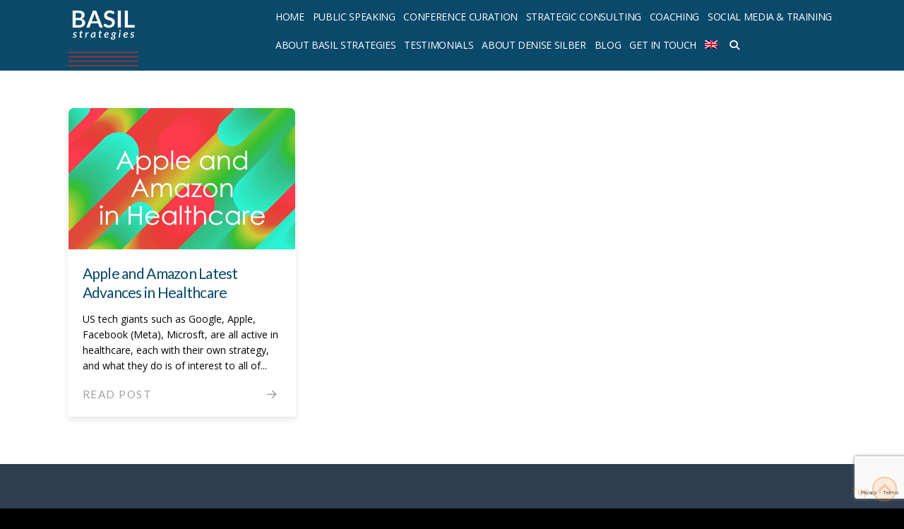

--- FILE ---
content_type: text/html; charset=UTF-8
request_url: https://www.basilstrategies.com/tag/healthlake/
body_size: 7454
content:
<!DOCTYPE html><html class="no-js" lang="en-US"><head><meta charset="UTF-8"><link rel="preconnect" href="https://fonts.gstatic.com/" crossorigin /><meta name="viewport" content="width=device-width, initial-scale=1.0"><link rel="pingback" href="https://www.basilstrategies.com/xmlrpc.php"><meta name='robots' content='noindex, nofollow' /><link rel="alternate" hreflang="en" href="https://www.basilstrategies.com/tag/healthlake/" /><link rel="alternate" hreflang="x-default" href="https://www.basilstrategies.com/tag/healthlake/" /><title>healthlake Archives - Basil Strategies</title><meta property="og:locale" content="en_US" /><meta property="og:type" content="article" /><meta property="og:title" content="healthlake Archives - Basil Strategies" /><meta property="og:url" content="https://www.basilstrategies.com/tag/healthlake/" /><meta property="og:site_name" content="Basil Strategies" /><meta name="twitter:card" content="summary_large_image" /> <script type="application/ld+json" class="yoast-schema-graph">{"@context":"https://schema.org","@graph":[{"@type":"CollectionPage","@id":"https://www.basilstrategies.com/tag/healthlake/","url":"https://www.basilstrategies.com/tag/healthlake/","name":"healthlake Archives - Basil Strategies","isPartOf":{"@id":"https://www.basilstrategies.com/#website"},"primaryImageOfPage":{"@id":"https://www.basilstrategies.com/tag/healthlake/#primaryimage"},"image":{"@id":"https://www.basilstrategies.com/tag/healthlake/#primaryimage"},"thumbnailUrl":"https://www.basilstrategies.com/wp-content/uploads/2022/07/apple-amazon-english.jpg","breadcrumb":{"@id":"https://www.basilstrategies.com/tag/healthlake/#breadcrumb"},"inLanguage":"en-US"},{"@type":"ImageObject","inLanguage":"en-US","@id":"https://www.basilstrategies.com/tag/healthlake/#primaryimage","url":"https://www.basilstrategies.com/wp-content/uploads/2022/07/apple-amazon-english.jpg","contentUrl":"https://www.basilstrategies.com/wp-content/uploads/2022/07/apple-amazon-english.jpg","width":1224,"height":676},{"@type":"BreadcrumbList","@id":"https://www.basilstrategies.com/tag/healthlake/#breadcrumb","itemListElement":[{"@type":"ListItem","position":1,"name":"Home","item":"https://www.basilstrategies.com/"},{"@type":"ListItem","position":2,"name":"healthlake"}]},{"@type":"WebSite","@id":"https://www.basilstrategies.com/#website","url":"https://www.basilstrategies.com/","name":"Basil Strategies","description":"","potentialAction":[{"@type":"SearchAction","target":{"@type":"EntryPoint","urlTemplate":"https://www.basilstrategies.com/?s={search_term_string}"},"query-input":{"@type":"PropertyValueSpecification","valueRequired":true,"valueName":"search_term_string"}}],"inLanguage":"en-US"}]}</script> <link rel="alternate" type="application/rss+xml" title="Basil Strategies &raquo; Feed" href="https://www.basilstrategies.com/feed/" /><link rel="alternate" type="application/rss+xml" title="Basil Strategies &raquo; Comments Feed" href="https://www.basilstrategies.com/comments/feed/" /><link rel="alternate" type="application/rss+xml" title="Basil Strategies &raquo; healthlake Tag Feed" href="https://www.basilstrategies.com/tag/healthlake/feed/" /> <script src="[data-uri]" defer></script><script data-optimized="1" src="https://www.basilstrategies.com/wp-content/plugins/litespeed-cache/assets/js/webfontloader.min.js" defer></script><link data-optimized="2" rel="stylesheet" href="https://www.basilstrategies.com/wp-content/litespeed/css/4ae033c4010fd5a3fa862286af31946b.css?ver=2db87" /> <script type="text/javascript" src="https://www.basilstrategies.com/wp-includes/js/jquery/jquery.min.js?ver=3.7.1" id="jquery-core-js"></script> <link rel="https://api.w.org/" href="https://www.basilstrategies.com/wp-json/" /><link rel="alternate" title="JSON" type="application/json" href="https://www.basilstrategies.com/wp-json/wp/v2/tags/112" /><meta name="generator" content="WPML ver:4.8.6 stt:1,4;" /></head><body class="archive tag tag-healthlake tag-112 wp-theme-pro x-renew x-full-width-layout-active x-navbar-fixed-top-active pro-v6_7_7"><div id="x-root" class="x-root"><div id="top" class="site"><header class="masthead masthead-inline" role="banner"><div class="x-navbar-wrap"><div class="x-navbar"><div class="x-navbar-inner"><div class="x-container max width">
<a href="https://www.basilstrategies.com/" class="x-brand img">
<img data-lazyloaded="1" src="[data-uri]" width="200" height="200" data-src="//www.basilstrategies.com/wp-content/uploads/2017/02/basil.sans_.png" alt="Basil Strategies"><noscript><img width="200" height="200" src="//www.basilstrategies.com/wp-content/uploads/2017/02/basil.sans_.png" alt="Basil Strategies"></noscript></a>
<a href="#" id="x-btn-navbar" class="x-btn-navbar collapsed" data-x-toggle="collapse-b" data-x-toggleable="x-nav-wrap-mobile" aria-expanded="false" aria-controls="x-nav-wrap-mobile" role="button">
<i class='x-framework-icon x-icon-bars' data-x-icon-s='&#xf0c9;' aria-hidden=true></i>  <span class="visually-hidden">Navigation</span>
</a><nav class="x-nav-wrap desktop" role="navigation"><ul id="menu-mainmenu" class="x-nav"><li id="menu-item-54745" class="menu-item menu-item-type-custom menu-item-object-custom menu-item-home menu-item-54745"><a href="http://www.basilstrategies.com"><span>Home<i class="x-icon x-framework-icon x-framework-icon-menu" aria-hidden="true" data-x-icon-s="&#xf103;"></i></span></a></li><li id="menu-item-54754" class="menu-item menu-item-type-custom menu-item-object-custom menu-item-54754"><a href="#public-speaking"><span>Public Speaking<i class="x-icon x-framework-icon x-framework-icon-menu" aria-hidden="true" data-x-icon-s="&#xf103;"></i></span></a></li><li id="menu-item-54755" class="menu-item menu-item-type-custom menu-item-object-custom menu-item-54755"><a href="#conference-curation"><span>Conference Curation<i class="x-icon x-framework-icon x-framework-icon-menu" aria-hidden="true" data-x-icon-s="&#xf103;"></i></span></a></li><li id="menu-item-54756" class="menu-item menu-item-type-custom menu-item-object-custom menu-item-54756"><a href="#strategic-consulting"><span>Strategic Consulting<i class="x-icon x-framework-icon x-framework-icon-menu" aria-hidden="true" data-x-icon-s="&#xf103;"></i></span></a></li><li id="menu-item-54773" class="menu-item menu-item-type-custom menu-item-object-custom menu-item-54773"><a href="#coaching"><span>Coaching<i class="x-icon x-framework-icon x-framework-icon-menu" aria-hidden="true" data-x-icon-s="&#xf103;"></i></span></a></li><li id="menu-item-54757" class="menu-item menu-item-type-custom menu-item-object-custom menu-item-54757"><a href="#social-media-training"><span>Social Media &#038; Training<i class="x-icon x-framework-icon x-framework-icon-menu" aria-hidden="true" data-x-icon-s="&#xf103;"></i></span></a></li><li id="menu-item-54752" class="menu-item menu-item-type-custom menu-item-object-custom menu-item-54752"><a href="#about"><span>About Basil Strategies<i class="x-icon x-framework-icon x-framework-icon-menu" aria-hidden="true" data-x-icon-s="&#xf103;"></i></span></a></li><li id="menu-item-54750" class="menu-item menu-item-type-custom menu-item-object-custom menu-item-54750"><a href="https://www.basilstrategies.com/testimonials"><span>Testimonials<i class="x-icon x-framework-icon x-framework-icon-menu" aria-hidden="true" data-x-icon-s="&#xf103;"></i></span></a></li><li id="menu-item-54753" class="menu-item menu-item-type-custom menu-item-object-custom menu-item-54753"><a href="https://www.basilstrategies.com/about-denise-silber"><span>About Denise Silber<i class="x-icon x-framework-icon x-framework-icon-menu" aria-hidden="true" data-x-icon-s="&#xf103;"></i></span></a></li><li id="menu-item-54776" class="menu-item menu-item-type-post_type menu-item-object-page current_page_parent menu-item-54776"><a href="https://www.basilstrategies.com/blog/"><span>Blog<i class="x-icon x-framework-icon x-framework-icon-menu" aria-hidden="true" data-x-icon-s="&#xf103;"></i></span></a></li><li id="menu-item-54751" class="menu-item menu-item-type-custom menu-item-object-custom menu-item-home menu-item-54751"><a href="https://www.basilstrategies.com/#contact"><span>Get in Touch<i class="x-icon x-framework-icon x-framework-icon-menu" aria-hidden="true" data-x-icon-s="&#xf103;"></i></span></a></li><li id="menu-item-wpml-ls-170-en" class="menu-item wpml-ls-slot-170 wpml-ls-item wpml-ls-item-en wpml-ls-current-language wpml-ls-menu-item wpml-ls-first-item wpml-ls-last-item menu-item-type-wpml_ls_menu_item menu-item-object-wpml_ls_menu_item menu-item-wpml-ls-170-en"><a href="https://www.basilstrategies.com/tag/healthlake/" role="menuitem"><span><img data-lazyloaded="1" src="[data-uri]" width="18" height="12" class="wpml-ls-flag" data-src="https://www.basilstrategies.com/wp-content/plugins/sitepress-multilingual-cms/res/flags/en.png"
alt="English"
/><noscript><img data-lazyloaded="1" src="[data-uri]" width="18" height="12" class="wpml-ls-flag" data-src="https://www.basilstrategies.com/wp-content/plugins/sitepress-multilingual-cms/res/flags/en.png"
alt="English"
/><noscript><img data-lazyloaded="1" src="[data-uri]" width="18" height="12" class="wpml-ls-flag" data-src="https://www.basilstrategies.com/wp-content/plugins/sitepress-multilingual-cms/res/flags/en.png"
alt="English"
/><noscript><img width="18" height="12" class="wpml-ls-flag"
src="https://www.basilstrategies.com/wp-content/plugins/sitepress-multilingual-cms/res/flags/en.png"
alt="English"
/></noscript></noscript></noscript><i class="x-icon x-framework-icon x-framework-icon-menu" aria-hidden="true" data-x-icon-s="&#xf103;"></i></span></a></li><li class="menu-item x-menu-item x-menu-item-search"><a href="#" class="x-btn-navbar-search" aria-label="Navigation Search"><span><i class='x-framework-icon x-icon-search' data-x-icon-s='&#xf002;' aria-hidden=true></i><span class="x-hidden-desktop"> Search</span></span></a></li></ul></nav><div id="x-nav-wrap-mobile" class="x-nav-wrap mobile x-collapsed" data-x-toggleable="x-nav-wrap-mobile" data-x-toggle-collapse="1" aria-hidden="true" aria-labelledby="x-btn-navbar"><ul id="menu-mainmenu-1" class="x-nav"><li class="menu-item menu-item-type-custom menu-item-object-custom menu-item-home menu-item-54745"><a href="http://www.basilstrategies.com"><span>Home<i class="x-icon x-framework-icon x-framework-icon-menu" aria-hidden="true" data-x-icon-s="&#xf103;"></i></span></a></li><li class="menu-item menu-item-type-custom menu-item-object-custom menu-item-54754"><a href="#public-speaking"><span>Public Speaking<i class="x-icon x-framework-icon x-framework-icon-menu" aria-hidden="true" data-x-icon-s="&#xf103;"></i></span></a></li><li class="menu-item menu-item-type-custom menu-item-object-custom menu-item-54755"><a href="#conference-curation"><span>Conference Curation<i class="x-icon x-framework-icon x-framework-icon-menu" aria-hidden="true" data-x-icon-s="&#xf103;"></i></span></a></li><li class="menu-item menu-item-type-custom menu-item-object-custom menu-item-54756"><a href="#strategic-consulting"><span>Strategic Consulting<i class="x-icon x-framework-icon x-framework-icon-menu" aria-hidden="true" data-x-icon-s="&#xf103;"></i></span></a></li><li class="menu-item menu-item-type-custom menu-item-object-custom menu-item-54773"><a href="#coaching"><span>Coaching<i class="x-icon x-framework-icon x-framework-icon-menu" aria-hidden="true" data-x-icon-s="&#xf103;"></i></span></a></li><li class="menu-item menu-item-type-custom menu-item-object-custom menu-item-54757"><a href="#social-media-training"><span>Social Media &#038; Training<i class="x-icon x-framework-icon x-framework-icon-menu" aria-hidden="true" data-x-icon-s="&#xf103;"></i></span></a></li><li class="menu-item menu-item-type-custom menu-item-object-custom menu-item-54752"><a href="#about"><span>About Basil Strategies<i class="x-icon x-framework-icon x-framework-icon-menu" aria-hidden="true" data-x-icon-s="&#xf103;"></i></span></a></li><li class="menu-item menu-item-type-custom menu-item-object-custom menu-item-54750"><a href="https://www.basilstrategies.com/testimonials"><span>Testimonials<i class="x-icon x-framework-icon x-framework-icon-menu" aria-hidden="true" data-x-icon-s="&#xf103;"></i></span></a></li><li class="menu-item menu-item-type-custom menu-item-object-custom menu-item-54753"><a href="https://www.basilstrategies.com/about-denise-silber"><span>About Denise Silber<i class="x-icon x-framework-icon x-framework-icon-menu" aria-hidden="true" data-x-icon-s="&#xf103;"></i></span></a></li><li class="menu-item menu-item-type-post_type menu-item-object-page current_page_parent menu-item-54776"><a href="https://www.basilstrategies.com/blog/"><span>Blog<i class="x-icon x-framework-icon x-framework-icon-menu" aria-hidden="true" data-x-icon-s="&#xf103;"></i></span></a></li><li class="menu-item menu-item-type-custom menu-item-object-custom menu-item-home menu-item-54751"><a href="https://www.basilstrategies.com/#contact"><span>Get in Touch<i class="x-icon x-framework-icon x-framework-icon-menu" aria-hidden="true" data-x-icon-s="&#xf103;"></i></span></a></li><li class="menu-item wpml-ls-slot-170 wpml-ls-item wpml-ls-item-en wpml-ls-current-language wpml-ls-menu-item wpml-ls-first-item wpml-ls-last-item menu-item-type-wpml_ls_menu_item menu-item-object-wpml_ls_menu_item menu-item-wpml-ls-170-en"><a href="https://www.basilstrategies.com/tag/healthlake/" role="menuitem"><span><img data-lazyloaded="1" src="[data-uri]" width="18" height="12" class="wpml-ls-flag" data-src="https://www.basilstrategies.com/wp-content/plugins/sitepress-multilingual-cms/res/flags/en.png"
alt="English"
/><noscript><img data-lazyloaded="1" src="[data-uri]" width="18" height="12" class="wpml-ls-flag" data-src="https://www.basilstrategies.com/wp-content/plugins/sitepress-multilingual-cms/res/flags/en.png"
alt="English"
/><noscript><img data-lazyloaded="1" src="[data-uri]" width="18" height="12" class="wpml-ls-flag" data-src="https://www.basilstrategies.com/wp-content/plugins/sitepress-multilingual-cms/res/flags/en.png"
alt="English"
/><noscript><img width="18" height="12" class="wpml-ls-flag"
src="https://www.basilstrategies.com/wp-content/plugins/sitepress-multilingual-cms/res/flags/en.png"
alt="English"
/></noscript></noscript></noscript><i class="x-icon x-framework-icon x-framework-icon-menu" aria-hidden="true" data-x-icon-s="&#xf103;"></i></span></a></li><li class="menu-item x-menu-item x-menu-item-search"><a href="#" class="x-btn-navbar-search" aria-label="Navigation Search"><span><i class='x-framework-icon x-icon-search' data-x-icon-s='&#xf002;' aria-hidden=true></i><span class="x-hidden-desktop"> Search</span></span></a></li></ul></div></div></div></div></div></header><header class="x-header-landmark"><div class="x-container max width"><div class="x-landmark-breadcrumbs-wrap"><div class="x-landmark"><h1 class="h-landmark"><span>Tag Archive</span></h1></div></div></div></header><main class="x-layout x-layout-archive" role="main"><div class="x-section e55225-e1 m16m1-0"><div class="x-row x-container max width e55225-e2 m16m1-3 m16m1-4 m16m1-6"><div class="x-row-inner"><a class="x-col e55225-e3 m16m1-8 m16m1-9 m16m1-1" href="https://www.basilstrategies.com/2022/07/26/news-apple-amazon-health-2022/" data-x-effect-provider="colors particles effects" data-x-effect="{&quot;durationBase&quot;:&quot;300ms&quot;}"><span class="x-image e55225-e4 m16m1-b m16m1-c m16m1-2"><img data-lazyloaded="1" src="[data-uri]" data-src="https://www.basilstrategies.com/wp-content/uploads/2022/07/apple-amazon-english.jpg" width="612" height="338" alt="Image"><noscript><img src="https://www.basilstrategies.com/wp-content/uploads/2022/07/apple-amazon-english.jpg" width="612" height="338" alt="Image"></noscript></span><div class="x-div e55225-e6 m16m1-e"><div class="x-text x-content e55225-e7 m16m1-f m16m1-g">Apple and Amazon Latest Advances in Healthcare</div><hr class="x-line e55225-e8 m16m1-i"/><div class="x-text x-content e55225-e9 m16m1-f m16m1-h">US tech giants such as Google, Apple, Facebook (Meta), Microsft, are all active in healthcare, each with their own strategy, and what they do is of interest to all of...</div></div><div class="x-text x-text-headline has-graphic e55225-e10 m16m1-j"><div class="x-text-content"><span class="x-graphic" aria-hidden="true"><i class="x-icon x-graphic-child x-graphic-icon x-graphic-primary" aria-hidden="true" data-x-icon-o="&#xf061;"></i></span><div class="x-text-content-text"><p class="x-text-content-text-primary">READ POST</p></div></div></div></a></div></div><div class="x-row x-container max width e55225-e11 m16m1-3 m16m1-5 m16m1-7"><div class="x-row-inner"><div class="x-col e55225-e12 m16m1-9 m16m1-a"><nav class="x-paginate e55225-e13 m16m1-k is-empty" role="navigation"><div class="x-paginate-inner"></div></nav></div></div></div></div></main><footer class="x-colophon bottom" role="contentinfo"><div class="x-container max width"><div class="x-social-global"><a href="http://fr-fr.facebook.com/pages/Paris-France/Basil-Strategies/66136308249" class="facebook" title="Facebook" target="_blank" rel=""><i class='x-framework-icon x-icon-facebook-square' data-x-icon-b='&#xf082;' aria-hidden=true></i><span class="visually-hidden">Facebook</span></a><a href="https://twitter.com/basilstrategies" class="x twitter" title="X" target="_blank" rel=""><i class='x-framework-icon x-icon-x-square' data-x-icon-b='&#xe61a;' aria-hidden=true></i><span class="visually-hidden">X</span></a><a href="http://www.linkedin.com/companies/285263" class="linkedin" title="LinkedIn" target="_blank" rel=""><i class='x-framework-icon x-icon-linkedin-square' data-x-icon-b='&#xf08c;' aria-hidden=true></i><span class="visually-hidden">LinkedIn</span></a><a href="https://www.youtube.com/user/BasilStrategies" class="youtube" title="YouTube" target="_blank" rel=""><i class='x-framework-icon x-icon-youtube-square' data-x-icon-b='&#xf431;' aria-hidden=true></i><span class="visually-hidden">YouTube</span></a></div><ul id="menu-mainmenu-2" class="x-nav"><li class="menu-item menu-item-type-custom menu-item-object-custom menu-item-home menu-item-54745"><a href="http://www.basilstrategies.com">Home</a></li><li class="menu-item menu-item-type-custom menu-item-object-custom menu-item-54754"><a href="#public-speaking">Public Speaking</a></li><li class="menu-item menu-item-type-custom menu-item-object-custom menu-item-54755"><a href="#conference-curation">Conference Curation</a></li><li class="menu-item menu-item-type-custom menu-item-object-custom menu-item-54756"><a href="#strategic-consulting">Strategic Consulting</a></li><li class="menu-item menu-item-type-custom menu-item-object-custom menu-item-54773"><a href="#coaching">Coaching</a></li><li class="menu-item menu-item-type-custom menu-item-object-custom menu-item-54757"><a href="#social-media-training">Social Media &#038; Training</a></li><li class="menu-item menu-item-type-custom menu-item-object-custom menu-item-54752"><a href="#about">About Basil Strategies</a></li><li class="menu-item menu-item-type-custom menu-item-object-custom menu-item-54750"><a href="https://www.basilstrategies.com/testimonials">Testimonials</a></li><li class="menu-item menu-item-type-custom menu-item-object-custom menu-item-54753"><a href="https://www.basilstrategies.com/about-denise-silber">About Denise Silber</a></li><li class="menu-item menu-item-type-post_type menu-item-object-page current_page_parent menu-item-54776"><a href="https://www.basilstrategies.com/blog/">Blog</a></li><li class="menu-item menu-item-type-custom menu-item-object-custom menu-item-home menu-item-54751"><a href="https://www.basilstrategies.com/#contact">Get in Touch</a></li><li class="menu-item wpml-ls-slot-170 wpml-ls-item wpml-ls-item-en wpml-ls-current-language wpml-ls-menu-item wpml-ls-first-item wpml-ls-last-item menu-item-type-wpml_ls_menu_item menu-item-object-wpml_ls_menu_item menu-item-wpml-ls-170-en"><a href="https://www.basilstrategies.com/tag/healthlake/" role="menuitem"><img data-lazyloaded="1" src="[data-uri]" width="18" height="12" class="wpml-ls-flag" data-src="https://www.basilstrategies.com/wp-content/plugins/sitepress-multilingual-cms/res/flags/en.png"
alt="English"
/><noscript><img data-lazyloaded="1" src="[data-uri]" width="18" height="12" class="wpml-ls-flag" data-src="https://www.basilstrategies.com/wp-content/plugins/sitepress-multilingual-cms/res/flags/en.png"
alt="English"
/><noscript><img data-lazyloaded="1" src="[data-uri]" width="18" height="12" class="wpml-ls-flag" data-src="https://www.basilstrategies.com/wp-content/plugins/sitepress-multilingual-cms/res/flags/en.png"
alt="English"
/><noscript><img width="18" height="12" class="wpml-ls-flag"
src="https://www.basilstrategies.com/wp-content/plugins/sitepress-multilingual-cms/res/flags/en.png"
alt="English"
/></noscript></noscript></noscript></a></li></ul><div class="x-colophon-content"><p><i  class="x-icon x-icon-envelope-o" data-x-icon-s="&#xf0e0;" aria-hidden="true"></i> <a href="mailto:info@basilstrategies.com" title="contact">INFO@BASILSTRATEGIES.COM</a><br><br>
<i  class="x-icon x-icon-phone" data-x-icon-s="&#xf095;" aria-hidden="true"></i> +33(0)1.45.04.58.51</a></p></div></div></footer><div class="x-searchform-overlay"><div class="x-searchform-overlay-inner"><div class="x-container max width"><form method="get" id="searchform" class="form-search center-text" action="https://www.basilstrategies.com/">
<label for="s" class="cfc-h-tx tt-upper">Type and Press &ldquo;enter&rdquo; to Search</label>
<input type="text" id="s" class="search-query cfc-h-tx center-text tt-upper" name="s">
<input type='hidden' name='lang' value='en' /></form></div></div></div></div>
<span class="x-scroll-top right fade" title="Back to Top" data-rvt-scroll-top>
<i class='x-framework-icon x-icon-angle-up' data-x-icon-s='&#xf106;' aria-hidden=true></i>    </span></div>  <script type="speculationrules">{"prefetch":[{"source":"document","where":{"and":[{"href_matches":"/*"},{"not":{"href_matches":["/wp-*.php","/wp-admin/*","/wp-content/uploads/*","/wp-content/*","/wp-content/plugins/*","/wp-content/themes/pro/*","/*\\?(.+)"]}},{"not":{"selector_matches":"a[rel~=\"nofollow\"]"}},{"not":{"selector_matches":".no-prefetch, .no-prefetch a"}}]},"eagerness":"conservative"}]}</script> <script type="text/javascript" src="https://www.google.com/recaptcha/api.js?render=6LfqvWceAAAAANpki7w1tTiTNgcrg0nysizxEVNP&amp;ver=3.0" id="google-recaptcha-js" defer data-deferred="1"></script> <script data-no-optimize="1">window.lazyLoadOptions=Object.assign({},{threshold:300},window.lazyLoadOptions||{});!function(t,e){"object"==typeof exports&&"undefined"!=typeof module?module.exports=e():"function"==typeof define&&define.amd?define(e):(t="undefined"!=typeof globalThis?globalThis:t||self).LazyLoad=e()}(this,function(){"use strict";function e(){return(e=Object.assign||function(t){for(var e=1;e<arguments.length;e++){var n,a=arguments[e];for(n in a)Object.prototype.hasOwnProperty.call(a,n)&&(t[n]=a[n])}return t}).apply(this,arguments)}function o(t){return e({},at,t)}function l(t,e){return t.getAttribute(gt+e)}function c(t){return l(t,vt)}function s(t,e){return function(t,e,n){e=gt+e;null!==n?t.setAttribute(e,n):t.removeAttribute(e)}(t,vt,e)}function i(t){return s(t,null),0}function r(t){return null===c(t)}function u(t){return c(t)===_t}function d(t,e,n,a){t&&(void 0===a?void 0===n?t(e):t(e,n):t(e,n,a))}function f(t,e){et?t.classList.add(e):t.className+=(t.className?" ":"")+e}function _(t,e){et?t.classList.remove(e):t.className=t.className.replace(new RegExp("(^|\\s+)"+e+"(\\s+|$)")," ").replace(/^\s+/,"").replace(/\s+$/,"")}function g(t){return t.llTempImage}function v(t,e){!e||(e=e._observer)&&e.unobserve(t)}function b(t,e){t&&(t.loadingCount+=e)}function p(t,e){t&&(t.toLoadCount=e)}function n(t){for(var e,n=[],a=0;e=t.children[a];a+=1)"SOURCE"===e.tagName&&n.push(e);return n}function h(t,e){(t=t.parentNode)&&"PICTURE"===t.tagName&&n(t).forEach(e)}function a(t,e){n(t).forEach(e)}function m(t){return!!t[lt]}function E(t){return t[lt]}function I(t){return delete t[lt]}function y(e,t){var n;m(e)||(n={},t.forEach(function(t){n[t]=e.getAttribute(t)}),e[lt]=n)}function L(a,t){var o;m(a)&&(o=E(a),t.forEach(function(t){var e,n;e=a,(t=o[n=t])?e.setAttribute(n,t):e.removeAttribute(n)}))}function k(t,e,n){f(t,e.class_loading),s(t,st),n&&(b(n,1),d(e.callback_loading,t,n))}function A(t,e,n){n&&t.setAttribute(e,n)}function O(t,e){A(t,rt,l(t,e.data_sizes)),A(t,it,l(t,e.data_srcset)),A(t,ot,l(t,e.data_src))}function w(t,e,n){var a=l(t,e.data_bg_multi),o=l(t,e.data_bg_multi_hidpi);(a=nt&&o?o:a)&&(t.style.backgroundImage=a,n=n,f(t=t,(e=e).class_applied),s(t,dt),n&&(e.unobserve_completed&&v(t,e),d(e.callback_applied,t,n)))}function x(t,e){!e||0<e.loadingCount||0<e.toLoadCount||d(t.callback_finish,e)}function M(t,e,n){t.addEventListener(e,n),t.llEvLisnrs[e]=n}function N(t){return!!t.llEvLisnrs}function z(t){if(N(t)){var e,n,a=t.llEvLisnrs;for(e in a){var o=a[e];n=e,o=o,t.removeEventListener(n,o)}delete t.llEvLisnrs}}function C(t,e,n){var a;delete t.llTempImage,b(n,-1),(a=n)&&--a.toLoadCount,_(t,e.class_loading),e.unobserve_completed&&v(t,n)}function R(i,r,c){var l=g(i)||i;N(l)||function(t,e,n){N(t)||(t.llEvLisnrs={});var a="VIDEO"===t.tagName?"loadeddata":"load";M(t,a,e),M(t,"error",n)}(l,function(t){var e,n,a,o;n=r,a=c,o=u(e=i),C(e,n,a),f(e,n.class_loaded),s(e,ut),d(n.callback_loaded,e,a),o||x(n,a),z(l)},function(t){var e,n,a,o;n=r,a=c,o=u(e=i),C(e,n,a),f(e,n.class_error),s(e,ft),d(n.callback_error,e,a),o||x(n,a),z(l)})}function T(t,e,n){var a,o,i,r,c;t.llTempImage=document.createElement("IMG"),R(t,e,n),m(c=t)||(c[lt]={backgroundImage:c.style.backgroundImage}),i=n,r=l(a=t,(o=e).data_bg),c=l(a,o.data_bg_hidpi),(r=nt&&c?c:r)&&(a.style.backgroundImage='url("'.concat(r,'")'),g(a).setAttribute(ot,r),k(a,o,i)),w(t,e,n)}function G(t,e,n){var a;R(t,e,n),a=e,e=n,(t=Et[(n=t).tagName])&&(t(n,a),k(n,a,e))}function D(t,e,n){var a;a=t,(-1<It.indexOf(a.tagName)?G:T)(t,e,n)}function S(t,e,n){var a;t.setAttribute("loading","lazy"),R(t,e,n),a=e,(e=Et[(n=t).tagName])&&e(n,a),s(t,_t)}function V(t){t.removeAttribute(ot),t.removeAttribute(it),t.removeAttribute(rt)}function j(t){h(t,function(t){L(t,mt)}),L(t,mt)}function F(t){var e;(e=yt[t.tagName])?e(t):m(e=t)&&(t=E(e),e.style.backgroundImage=t.backgroundImage)}function P(t,e){var n;F(t),n=e,r(e=t)||u(e)||(_(e,n.class_entered),_(e,n.class_exited),_(e,n.class_applied),_(e,n.class_loading),_(e,n.class_loaded),_(e,n.class_error)),i(t),I(t)}function U(t,e,n,a){var o;n.cancel_on_exit&&(c(t)!==st||"IMG"===t.tagName&&(z(t),h(o=t,function(t){V(t)}),V(o),j(t),_(t,n.class_loading),b(a,-1),i(t),d(n.callback_cancel,t,e,a)))}function $(t,e,n,a){var o,i,r=(i=t,0<=bt.indexOf(c(i)));s(t,"entered"),f(t,n.class_entered),_(t,n.class_exited),o=t,i=a,n.unobserve_entered&&v(o,i),d(n.callback_enter,t,e,a),r||D(t,n,a)}function q(t){return t.use_native&&"loading"in HTMLImageElement.prototype}function H(t,o,i){t.forEach(function(t){return(a=t).isIntersecting||0<a.intersectionRatio?$(t.target,t,o,i):(e=t.target,n=t,a=o,t=i,void(r(e)||(f(e,a.class_exited),U(e,n,a,t),d(a.callback_exit,e,n,t))));var e,n,a})}function B(e,n){var t;tt&&!q(e)&&(n._observer=new IntersectionObserver(function(t){H(t,e,n)},{root:(t=e).container===document?null:t.container,rootMargin:t.thresholds||t.threshold+"px"}))}function J(t){return Array.prototype.slice.call(t)}function K(t){return t.container.querySelectorAll(t.elements_selector)}function Q(t){return c(t)===ft}function W(t,e){return e=t||K(e),J(e).filter(r)}function X(e,t){var n;(n=K(e),J(n).filter(Q)).forEach(function(t){_(t,e.class_error),i(t)}),t.update()}function t(t,e){var n,a,t=o(t);this._settings=t,this.loadingCount=0,B(t,this),n=t,a=this,Y&&window.addEventListener("online",function(){X(n,a)}),this.update(e)}var Y="undefined"!=typeof window,Z=Y&&!("onscroll"in window)||"undefined"!=typeof navigator&&/(gle|ing|ro)bot|crawl|spider/i.test(navigator.userAgent),tt=Y&&"IntersectionObserver"in window,et=Y&&"classList"in document.createElement("p"),nt=Y&&1<window.devicePixelRatio,at={elements_selector:".lazy",container:Z||Y?document:null,threshold:300,thresholds:null,data_src:"src",data_srcset:"srcset",data_sizes:"sizes",data_bg:"bg",data_bg_hidpi:"bg-hidpi",data_bg_multi:"bg-multi",data_bg_multi_hidpi:"bg-multi-hidpi",data_poster:"poster",class_applied:"applied",class_loading:"litespeed-loading",class_loaded:"litespeed-loaded",class_error:"error",class_entered:"entered",class_exited:"exited",unobserve_completed:!0,unobserve_entered:!1,cancel_on_exit:!0,callback_enter:null,callback_exit:null,callback_applied:null,callback_loading:null,callback_loaded:null,callback_error:null,callback_finish:null,callback_cancel:null,use_native:!1},ot="src",it="srcset",rt="sizes",ct="poster",lt="llOriginalAttrs",st="loading",ut="loaded",dt="applied",ft="error",_t="native",gt="data-",vt="ll-status",bt=[st,ut,dt,ft],pt=[ot],ht=[ot,ct],mt=[ot,it,rt],Et={IMG:function(t,e){h(t,function(t){y(t,mt),O(t,e)}),y(t,mt),O(t,e)},IFRAME:function(t,e){y(t,pt),A(t,ot,l(t,e.data_src))},VIDEO:function(t,e){a(t,function(t){y(t,pt),A(t,ot,l(t,e.data_src))}),y(t,ht),A(t,ct,l(t,e.data_poster)),A(t,ot,l(t,e.data_src)),t.load()}},It=["IMG","IFRAME","VIDEO"],yt={IMG:j,IFRAME:function(t){L(t,pt)},VIDEO:function(t){a(t,function(t){L(t,pt)}),L(t,ht),t.load()}},Lt=["IMG","IFRAME","VIDEO"];return t.prototype={update:function(t){var e,n,a,o=this._settings,i=W(t,o);{if(p(this,i.length),!Z&&tt)return q(o)?(e=o,n=this,i.forEach(function(t){-1!==Lt.indexOf(t.tagName)&&S(t,e,n)}),void p(n,0)):(t=this._observer,o=i,t.disconnect(),a=t,void o.forEach(function(t){a.observe(t)}));this.loadAll(i)}},destroy:function(){this._observer&&this._observer.disconnect(),K(this._settings).forEach(function(t){I(t)}),delete this._observer,delete this._settings,delete this.loadingCount,delete this.toLoadCount},loadAll:function(t){var e=this,n=this._settings;W(t,n).forEach(function(t){v(t,e),D(t,n,e)})},restoreAll:function(){var e=this._settings;K(e).forEach(function(t){P(t,e)})}},t.load=function(t,e){e=o(e);D(t,e)},t.resetStatus=function(t){i(t)},t}),function(t,e){"use strict";function n(){e.body.classList.add("litespeed_lazyloaded")}function a(){console.log("[LiteSpeed] Start Lazy Load"),o=new LazyLoad(Object.assign({},t.lazyLoadOptions||{},{elements_selector:"[data-lazyloaded]",callback_finish:n})),i=function(){o.update()},t.MutationObserver&&new MutationObserver(i).observe(e.documentElement,{childList:!0,subtree:!0,attributes:!0})}var o,i;t.addEventListener?t.addEventListener("load",a,!1):t.attachEvent("onload",a)}(window,document);</script><script data-optimized="1" src="https://www.basilstrategies.com/wp-content/litespeed/js/e48445d02fb724b0206e06a00879bba7.js?ver=2db87" defer></script></body></html>
<!-- Page optimized by LiteSpeed Cache @2026-01-05 07:12:39 -->

<!-- Page cached by LiteSpeed Cache 7.7 on 2026-01-05 07:12:38 -->

--- FILE ---
content_type: text/html; charset=utf-8
request_url: https://www.google.com/recaptcha/api2/anchor?ar=1&k=6LfqvWceAAAAANpki7w1tTiTNgcrg0nysizxEVNP&co=aHR0cHM6Ly93d3cuYmFzaWxzdHJhdGVnaWVzLmNvbTo0NDM.&hl=en&v=7gg7H51Q-naNfhmCP3_R47ho&size=invisible&anchor-ms=20000&execute-ms=30000&cb=ifcy9l2hvfgi
body_size: 48223
content:
<!DOCTYPE HTML><html dir="ltr" lang="en"><head><meta http-equiv="Content-Type" content="text/html; charset=UTF-8">
<meta http-equiv="X-UA-Compatible" content="IE=edge">
<title>reCAPTCHA</title>
<style type="text/css">
/* cyrillic-ext */
@font-face {
  font-family: 'Roboto';
  font-style: normal;
  font-weight: 400;
  font-stretch: 100%;
  src: url(//fonts.gstatic.com/s/roboto/v48/KFO7CnqEu92Fr1ME7kSn66aGLdTylUAMa3GUBHMdazTgWw.woff2) format('woff2');
  unicode-range: U+0460-052F, U+1C80-1C8A, U+20B4, U+2DE0-2DFF, U+A640-A69F, U+FE2E-FE2F;
}
/* cyrillic */
@font-face {
  font-family: 'Roboto';
  font-style: normal;
  font-weight: 400;
  font-stretch: 100%;
  src: url(//fonts.gstatic.com/s/roboto/v48/KFO7CnqEu92Fr1ME7kSn66aGLdTylUAMa3iUBHMdazTgWw.woff2) format('woff2');
  unicode-range: U+0301, U+0400-045F, U+0490-0491, U+04B0-04B1, U+2116;
}
/* greek-ext */
@font-face {
  font-family: 'Roboto';
  font-style: normal;
  font-weight: 400;
  font-stretch: 100%;
  src: url(//fonts.gstatic.com/s/roboto/v48/KFO7CnqEu92Fr1ME7kSn66aGLdTylUAMa3CUBHMdazTgWw.woff2) format('woff2');
  unicode-range: U+1F00-1FFF;
}
/* greek */
@font-face {
  font-family: 'Roboto';
  font-style: normal;
  font-weight: 400;
  font-stretch: 100%;
  src: url(//fonts.gstatic.com/s/roboto/v48/KFO7CnqEu92Fr1ME7kSn66aGLdTylUAMa3-UBHMdazTgWw.woff2) format('woff2');
  unicode-range: U+0370-0377, U+037A-037F, U+0384-038A, U+038C, U+038E-03A1, U+03A3-03FF;
}
/* math */
@font-face {
  font-family: 'Roboto';
  font-style: normal;
  font-weight: 400;
  font-stretch: 100%;
  src: url(//fonts.gstatic.com/s/roboto/v48/KFO7CnqEu92Fr1ME7kSn66aGLdTylUAMawCUBHMdazTgWw.woff2) format('woff2');
  unicode-range: U+0302-0303, U+0305, U+0307-0308, U+0310, U+0312, U+0315, U+031A, U+0326-0327, U+032C, U+032F-0330, U+0332-0333, U+0338, U+033A, U+0346, U+034D, U+0391-03A1, U+03A3-03A9, U+03B1-03C9, U+03D1, U+03D5-03D6, U+03F0-03F1, U+03F4-03F5, U+2016-2017, U+2034-2038, U+203C, U+2040, U+2043, U+2047, U+2050, U+2057, U+205F, U+2070-2071, U+2074-208E, U+2090-209C, U+20D0-20DC, U+20E1, U+20E5-20EF, U+2100-2112, U+2114-2115, U+2117-2121, U+2123-214F, U+2190, U+2192, U+2194-21AE, U+21B0-21E5, U+21F1-21F2, U+21F4-2211, U+2213-2214, U+2216-22FF, U+2308-230B, U+2310, U+2319, U+231C-2321, U+2336-237A, U+237C, U+2395, U+239B-23B7, U+23D0, U+23DC-23E1, U+2474-2475, U+25AF, U+25B3, U+25B7, U+25BD, U+25C1, U+25CA, U+25CC, U+25FB, U+266D-266F, U+27C0-27FF, U+2900-2AFF, U+2B0E-2B11, U+2B30-2B4C, U+2BFE, U+3030, U+FF5B, U+FF5D, U+1D400-1D7FF, U+1EE00-1EEFF;
}
/* symbols */
@font-face {
  font-family: 'Roboto';
  font-style: normal;
  font-weight: 400;
  font-stretch: 100%;
  src: url(//fonts.gstatic.com/s/roboto/v48/KFO7CnqEu92Fr1ME7kSn66aGLdTylUAMaxKUBHMdazTgWw.woff2) format('woff2');
  unicode-range: U+0001-000C, U+000E-001F, U+007F-009F, U+20DD-20E0, U+20E2-20E4, U+2150-218F, U+2190, U+2192, U+2194-2199, U+21AF, U+21E6-21F0, U+21F3, U+2218-2219, U+2299, U+22C4-22C6, U+2300-243F, U+2440-244A, U+2460-24FF, U+25A0-27BF, U+2800-28FF, U+2921-2922, U+2981, U+29BF, U+29EB, U+2B00-2BFF, U+4DC0-4DFF, U+FFF9-FFFB, U+10140-1018E, U+10190-1019C, U+101A0, U+101D0-101FD, U+102E0-102FB, U+10E60-10E7E, U+1D2C0-1D2D3, U+1D2E0-1D37F, U+1F000-1F0FF, U+1F100-1F1AD, U+1F1E6-1F1FF, U+1F30D-1F30F, U+1F315, U+1F31C, U+1F31E, U+1F320-1F32C, U+1F336, U+1F378, U+1F37D, U+1F382, U+1F393-1F39F, U+1F3A7-1F3A8, U+1F3AC-1F3AF, U+1F3C2, U+1F3C4-1F3C6, U+1F3CA-1F3CE, U+1F3D4-1F3E0, U+1F3ED, U+1F3F1-1F3F3, U+1F3F5-1F3F7, U+1F408, U+1F415, U+1F41F, U+1F426, U+1F43F, U+1F441-1F442, U+1F444, U+1F446-1F449, U+1F44C-1F44E, U+1F453, U+1F46A, U+1F47D, U+1F4A3, U+1F4B0, U+1F4B3, U+1F4B9, U+1F4BB, U+1F4BF, U+1F4C8-1F4CB, U+1F4D6, U+1F4DA, U+1F4DF, U+1F4E3-1F4E6, U+1F4EA-1F4ED, U+1F4F7, U+1F4F9-1F4FB, U+1F4FD-1F4FE, U+1F503, U+1F507-1F50B, U+1F50D, U+1F512-1F513, U+1F53E-1F54A, U+1F54F-1F5FA, U+1F610, U+1F650-1F67F, U+1F687, U+1F68D, U+1F691, U+1F694, U+1F698, U+1F6AD, U+1F6B2, U+1F6B9-1F6BA, U+1F6BC, U+1F6C6-1F6CF, U+1F6D3-1F6D7, U+1F6E0-1F6EA, U+1F6F0-1F6F3, U+1F6F7-1F6FC, U+1F700-1F7FF, U+1F800-1F80B, U+1F810-1F847, U+1F850-1F859, U+1F860-1F887, U+1F890-1F8AD, U+1F8B0-1F8BB, U+1F8C0-1F8C1, U+1F900-1F90B, U+1F93B, U+1F946, U+1F984, U+1F996, U+1F9E9, U+1FA00-1FA6F, U+1FA70-1FA7C, U+1FA80-1FA89, U+1FA8F-1FAC6, U+1FACE-1FADC, U+1FADF-1FAE9, U+1FAF0-1FAF8, U+1FB00-1FBFF;
}
/* vietnamese */
@font-face {
  font-family: 'Roboto';
  font-style: normal;
  font-weight: 400;
  font-stretch: 100%;
  src: url(//fonts.gstatic.com/s/roboto/v48/KFO7CnqEu92Fr1ME7kSn66aGLdTylUAMa3OUBHMdazTgWw.woff2) format('woff2');
  unicode-range: U+0102-0103, U+0110-0111, U+0128-0129, U+0168-0169, U+01A0-01A1, U+01AF-01B0, U+0300-0301, U+0303-0304, U+0308-0309, U+0323, U+0329, U+1EA0-1EF9, U+20AB;
}
/* latin-ext */
@font-face {
  font-family: 'Roboto';
  font-style: normal;
  font-weight: 400;
  font-stretch: 100%;
  src: url(//fonts.gstatic.com/s/roboto/v48/KFO7CnqEu92Fr1ME7kSn66aGLdTylUAMa3KUBHMdazTgWw.woff2) format('woff2');
  unicode-range: U+0100-02BA, U+02BD-02C5, U+02C7-02CC, U+02CE-02D7, U+02DD-02FF, U+0304, U+0308, U+0329, U+1D00-1DBF, U+1E00-1E9F, U+1EF2-1EFF, U+2020, U+20A0-20AB, U+20AD-20C0, U+2113, U+2C60-2C7F, U+A720-A7FF;
}
/* latin */
@font-face {
  font-family: 'Roboto';
  font-style: normal;
  font-weight: 400;
  font-stretch: 100%;
  src: url(//fonts.gstatic.com/s/roboto/v48/KFO7CnqEu92Fr1ME7kSn66aGLdTylUAMa3yUBHMdazQ.woff2) format('woff2');
  unicode-range: U+0000-00FF, U+0131, U+0152-0153, U+02BB-02BC, U+02C6, U+02DA, U+02DC, U+0304, U+0308, U+0329, U+2000-206F, U+20AC, U+2122, U+2191, U+2193, U+2212, U+2215, U+FEFF, U+FFFD;
}
/* cyrillic-ext */
@font-face {
  font-family: 'Roboto';
  font-style: normal;
  font-weight: 500;
  font-stretch: 100%;
  src: url(//fonts.gstatic.com/s/roboto/v48/KFO7CnqEu92Fr1ME7kSn66aGLdTylUAMa3GUBHMdazTgWw.woff2) format('woff2');
  unicode-range: U+0460-052F, U+1C80-1C8A, U+20B4, U+2DE0-2DFF, U+A640-A69F, U+FE2E-FE2F;
}
/* cyrillic */
@font-face {
  font-family: 'Roboto';
  font-style: normal;
  font-weight: 500;
  font-stretch: 100%;
  src: url(//fonts.gstatic.com/s/roboto/v48/KFO7CnqEu92Fr1ME7kSn66aGLdTylUAMa3iUBHMdazTgWw.woff2) format('woff2');
  unicode-range: U+0301, U+0400-045F, U+0490-0491, U+04B0-04B1, U+2116;
}
/* greek-ext */
@font-face {
  font-family: 'Roboto';
  font-style: normal;
  font-weight: 500;
  font-stretch: 100%;
  src: url(//fonts.gstatic.com/s/roboto/v48/KFO7CnqEu92Fr1ME7kSn66aGLdTylUAMa3CUBHMdazTgWw.woff2) format('woff2');
  unicode-range: U+1F00-1FFF;
}
/* greek */
@font-face {
  font-family: 'Roboto';
  font-style: normal;
  font-weight: 500;
  font-stretch: 100%;
  src: url(//fonts.gstatic.com/s/roboto/v48/KFO7CnqEu92Fr1ME7kSn66aGLdTylUAMa3-UBHMdazTgWw.woff2) format('woff2');
  unicode-range: U+0370-0377, U+037A-037F, U+0384-038A, U+038C, U+038E-03A1, U+03A3-03FF;
}
/* math */
@font-face {
  font-family: 'Roboto';
  font-style: normal;
  font-weight: 500;
  font-stretch: 100%;
  src: url(//fonts.gstatic.com/s/roboto/v48/KFO7CnqEu92Fr1ME7kSn66aGLdTylUAMawCUBHMdazTgWw.woff2) format('woff2');
  unicode-range: U+0302-0303, U+0305, U+0307-0308, U+0310, U+0312, U+0315, U+031A, U+0326-0327, U+032C, U+032F-0330, U+0332-0333, U+0338, U+033A, U+0346, U+034D, U+0391-03A1, U+03A3-03A9, U+03B1-03C9, U+03D1, U+03D5-03D6, U+03F0-03F1, U+03F4-03F5, U+2016-2017, U+2034-2038, U+203C, U+2040, U+2043, U+2047, U+2050, U+2057, U+205F, U+2070-2071, U+2074-208E, U+2090-209C, U+20D0-20DC, U+20E1, U+20E5-20EF, U+2100-2112, U+2114-2115, U+2117-2121, U+2123-214F, U+2190, U+2192, U+2194-21AE, U+21B0-21E5, U+21F1-21F2, U+21F4-2211, U+2213-2214, U+2216-22FF, U+2308-230B, U+2310, U+2319, U+231C-2321, U+2336-237A, U+237C, U+2395, U+239B-23B7, U+23D0, U+23DC-23E1, U+2474-2475, U+25AF, U+25B3, U+25B7, U+25BD, U+25C1, U+25CA, U+25CC, U+25FB, U+266D-266F, U+27C0-27FF, U+2900-2AFF, U+2B0E-2B11, U+2B30-2B4C, U+2BFE, U+3030, U+FF5B, U+FF5D, U+1D400-1D7FF, U+1EE00-1EEFF;
}
/* symbols */
@font-face {
  font-family: 'Roboto';
  font-style: normal;
  font-weight: 500;
  font-stretch: 100%;
  src: url(//fonts.gstatic.com/s/roboto/v48/KFO7CnqEu92Fr1ME7kSn66aGLdTylUAMaxKUBHMdazTgWw.woff2) format('woff2');
  unicode-range: U+0001-000C, U+000E-001F, U+007F-009F, U+20DD-20E0, U+20E2-20E4, U+2150-218F, U+2190, U+2192, U+2194-2199, U+21AF, U+21E6-21F0, U+21F3, U+2218-2219, U+2299, U+22C4-22C6, U+2300-243F, U+2440-244A, U+2460-24FF, U+25A0-27BF, U+2800-28FF, U+2921-2922, U+2981, U+29BF, U+29EB, U+2B00-2BFF, U+4DC0-4DFF, U+FFF9-FFFB, U+10140-1018E, U+10190-1019C, U+101A0, U+101D0-101FD, U+102E0-102FB, U+10E60-10E7E, U+1D2C0-1D2D3, U+1D2E0-1D37F, U+1F000-1F0FF, U+1F100-1F1AD, U+1F1E6-1F1FF, U+1F30D-1F30F, U+1F315, U+1F31C, U+1F31E, U+1F320-1F32C, U+1F336, U+1F378, U+1F37D, U+1F382, U+1F393-1F39F, U+1F3A7-1F3A8, U+1F3AC-1F3AF, U+1F3C2, U+1F3C4-1F3C6, U+1F3CA-1F3CE, U+1F3D4-1F3E0, U+1F3ED, U+1F3F1-1F3F3, U+1F3F5-1F3F7, U+1F408, U+1F415, U+1F41F, U+1F426, U+1F43F, U+1F441-1F442, U+1F444, U+1F446-1F449, U+1F44C-1F44E, U+1F453, U+1F46A, U+1F47D, U+1F4A3, U+1F4B0, U+1F4B3, U+1F4B9, U+1F4BB, U+1F4BF, U+1F4C8-1F4CB, U+1F4D6, U+1F4DA, U+1F4DF, U+1F4E3-1F4E6, U+1F4EA-1F4ED, U+1F4F7, U+1F4F9-1F4FB, U+1F4FD-1F4FE, U+1F503, U+1F507-1F50B, U+1F50D, U+1F512-1F513, U+1F53E-1F54A, U+1F54F-1F5FA, U+1F610, U+1F650-1F67F, U+1F687, U+1F68D, U+1F691, U+1F694, U+1F698, U+1F6AD, U+1F6B2, U+1F6B9-1F6BA, U+1F6BC, U+1F6C6-1F6CF, U+1F6D3-1F6D7, U+1F6E0-1F6EA, U+1F6F0-1F6F3, U+1F6F7-1F6FC, U+1F700-1F7FF, U+1F800-1F80B, U+1F810-1F847, U+1F850-1F859, U+1F860-1F887, U+1F890-1F8AD, U+1F8B0-1F8BB, U+1F8C0-1F8C1, U+1F900-1F90B, U+1F93B, U+1F946, U+1F984, U+1F996, U+1F9E9, U+1FA00-1FA6F, U+1FA70-1FA7C, U+1FA80-1FA89, U+1FA8F-1FAC6, U+1FACE-1FADC, U+1FADF-1FAE9, U+1FAF0-1FAF8, U+1FB00-1FBFF;
}
/* vietnamese */
@font-face {
  font-family: 'Roboto';
  font-style: normal;
  font-weight: 500;
  font-stretch: 100%;
  src: url(//fonts.gstatic.com/s/roboto/v48/KFO7CnqEu92Fr1ME7kSn66aGLdTylUAMa3OUBHMdazTgWw.woff2) format('woff2');
  unicode-range: U+0102-0103, U+0110-0111, U+0128-0129, U+0168-0169, U+01A0-01A1, U+01AF-01B0, U+0300-0301, U+0303-0304, U+0308-0309, U+0323, U+0329, U+1EA0-1EF9, U+20AB;
}
/* latin-ext */
@font-face {
  font-family: 'Roboto';
  font-style: normal;
  font-weight: 500;
  font-stretch: 100%;
  src: url(//fonts.gstatic.com/s/roboto/v48/KFO7CnqEu92Fr1ME7kSn66aGLdTylUAMa3KUBHMdazTgWw.woff2) format('woff2');
  unicode-range: U+0100-02BA, U+02BD-02C5, U+02C7-02CC, U+02CE-02D7, U+02DD-02FF, U+0304, U+0308, U+0329, U+1D00-1DBF, U+1E00-1E9F, U+1EF2-1EFF, U+2020, U+20A0-20AB, U+20AD-20C0, U+2113, U+2C60-2C7F, U+A720-A7FF;
}
/* latin */
@font-face {
  font-family: 'Roboto';
  font-style: normal;
  font-weight: 500;
  font-stretch: 100%;
  src: url(//fonts.gstatic.com/s/roboto/v48/KFO7CnqEu92Fr1ME7kSn66aGLdTylUAMa3yUBHMdazQ.woff2) format('woff2');
  unicode-range: U+0000-00FF, U+0131, U+0152-0153, U+02BB-02BC, U+02C6, U+02DA, U+02DC, U+0304, U+0308, U+0329, U+2000-206F, U+20AC, U+2122, U+2191, U+2193, U+2212, U+2215, U+FEFF, U+FFFD;
}
/* cyrillic-ext */
@font-face {
  font-family: 'Roboto';
  font-style: normal;
  font-weight: 900;
  font-stretch: 100%;
  src: url(//fonts.gstatic.com/s/roboto/v48/KFO7CnqEu92Fr1ME7kSn66aGLdTylUAMa3GUBHMdazTgWw.woff2) format('woff2');
  unicode-range: U+0460-052F, U+1C80-1C8A, U+20B4, U+2DE0-2DFF, U+A640-A69F, U+FE2E-FE2F;
}
/* cyrillic */
@font-face {
  font-family: 'Roboto';
  font-style: normal;
  font-weight: 900;
  font-stretch: 100%;
  src: url(//fonts.gstatic.com/s/roboto/v48/KFO7CnqEu92Fr1ME7kSn66aGLdTylUAMa3iUBHMdazTgWw.woff2) format('woff2');
  unicode-range: U+0301, U+0400-045F, U+0490-0491, U+04B0-04B1, U+2116;
}
/* greek-ext */
@font-face {
  font-family: 'Roboto';
  font-style: normal;
  font-weight: 900;
  font-stretch: 100%;
  src: url(//fonts.gstatic.com/s/roboto/v48/KFO7CnqEu92Fr1ME7kSn66aGLdTylUAMa3CUBHMdazTgWw.woff2) format('woff2');
  unicode-range: U+1F00-1FFF;
}
/* greek */
@font-face {
  font-family: 'Roboto';
  font-style: normal;
  font-weight: 900;
  font-stretch: 100%;
  src: url(//fonts.gstatic.com/s/roboto/v48/KFO7CnqEu92Fr1ME7kSn66aGLdTylUAMa3-UBHMdazTgWw.woff2) format('woff2');
  unicode-range: U+0370-0377, U+037A-037F, U+0384-038A, U+038C, U+038E-03A1, U+03A3-03FF;
}
/* math */
@font-face {
  font-family: 'Roboto';
  font-style: normal;
  font-weight: 900;
  font-stretch: 100%;
  src: url(//fonts.gstatic.com/s/roboto/v48/KFO7CnqEu92Fr1ME7kSn66aGLdTylUAMawCUBHMdazTgWw.woff2) format('woff2');
  unicode-range: U+0302-0303, U+0305, U+0307-0308, U+0310, U+0312, U+0315, U+031A, U+0326-0327, U+032C, U+032F-0330, U+0332-0333, U+0338, U+033A, U+0346, U+034D, U+0391-03A1, U+03A3-03A9, U+03B1-03C9, U+03D1, U+03D5-03D6, U+03F0-03F1, U+03F4-03F5, U+2016-2017, U+2034-2038, U+203C, U+2040, U+2043, U+2047, U+2050, U+2057, U+205F, U+2070-2071, U+2074-208E, U+2090-209C, U+20D0-20DC, U+20E1, U+20E5-20EF, U+2100-2112, U+2114-2115, U+2117-2121, U+2123-214F, U+2190, U+2192, U+2194-21AE, U+21B0-21E5, U+21F1-21F2, U+21F4-2211, U+2213-2214, U+2216-22FF, U+2308-230B, U+2310, U+2319, U+231C-2321, U+2336-237A, U+237C, U+2395, U+239B-23B7, U+23D0, U+23DC-23E1, U+2474-2475, U+25AF, U+25B3, U+25B7, U+25BD, U+25C1, U+25CA, U+25CC, U+25FB, U+266D-266F, U+27C0-27FF, U+2900-2AFF, U+2B0E-2B11, U+2B30-2B4C, U+2BFE, U+3030, U+FF5B, U+FF5D, U+1D400-1D7FF, U+1EE00-1EEFF;
}
/* symbols */
@font-face {
  font-family: 'Roboto';
  font-style: normal;
  font-weight: 900;
  font-stretch: 100%;
  src: url(//fonts.gstatic.com/s/roboto/v48/KFO7CnqEu92Fr1ME7kSn66aGLdTylUAMaxKUBHMdazTgWw.woff2) format('woff2');
  unicode-range: U+0001-000C, U+000E-001F, U+007F-009F, U+20DD-20E0, U+20E2-20E4, U+2150-218F, U+2190, U+2192, U+2194-2199, U+21AF, U+21E6-21F0, U+21F3, U+2218-2219, U+2299, U+22C4-22C6, U+2300-243F, U+2440-244A, U+2460-24FF, U+25A0-27BF, U+2800-28FF, U+2921-2922, U+2981, U+29BF, U+29EB, U+2B00-2BFF, U+4DC0-4DFF, U+FFF9-FFFB, U+10140-1018E, U+10190-1019C, U+101A0, U+101D0-101FD, U+102E0-102FB, U+10E60-10E7E, U+1D2C0-1D2D3, U+1D2E0-1D37F, U+1F000-1F0FF, U+1F100-1F1AD, U+1F1E6-1F1FF, U+1F30D-1F30F, U+1F315, U+1F31C, U+1F31E, U+1F320-1F32C, U+1F336, U+1F378, U+1F37D, U+1F382, U+1F393-1F39F, U+1F3A7-1F3A8, U+1F3AC-1F3AF, U+1F3C2, U+1F3C4-1F3C6, U+1F3CA-1F3CE, U+1F3D4-1F3E0, U+1F3ED, U+1F3F1-1F3F3, U+1F3F5-1F3F7, U+1F408, U+1F415, U+1F41F, U+1F426, U+1F43F, U+1F441-1F442, U+1F444, U+1F446-1F449, U+1F44C-1F44E, U+1F453, U+1F46A, U+1F47D, U+1F4A3, U+1F4B0, U+1F4B3, U+1F4B9, U+1F4BB, U+1F4BF, U+1F4C8-1F4CB, U+1F4D6, U+1F4DA, U+1F4DF, U+1F4E3-1F4E6, U+1F4EA-1F4ED, U+1F4F7, U+1F4F9-1F4FB, U+1F4FD-1F4FE, U+1F503, U+1F507-1F50B, U+1F50D, U+1F512-1F513, U+1F53E-1F54A, U+1F54F-1F5FA, U+1F610, U+1F650-1F67F, U+1F687, U+1F68D, U+1F691, U+1F694, U+1F698, U+1F6AD, U+1F6B2, U+1F6B9-1F6BA, U+1F6BC, U+1F6C6-1F6CF, U+1F6D3-1F6D7, U+1F6E0-1F6EA, U+1F6F0-1F6F3, U+1F6F7-1F6FC, U+1F700-1F7FF, U+1F800-1F80B, U+1F810-1F847, U+1F850-1F859, U+1F860-1F887, U+1F890-1F8AD, U+1F8B0-1F8BB, U+1F8C0-1F8C1, U+1F900-1F90B, U+1F93B, U+1F946, U+1F984, U+1F996, U+1F9E9, U+1FA00-1FA6F, U+1FA70-1FA7C, U+1FA80-1FA89, U+1FA8F-1FAC6, U+1FACE-1FADC, U+1FADF-1FAE9, U+1FAF0-1FAF8, U+1FB00-1FBFF;
}
/* vietnamese */
@font-face {
  font-family: 'Roboto';
  font-style: normal;
  font-weight: 900;
  font-stretch: 100%;
  src: url(//fonts.gstatic.com/s/roboto/v48/KFO7CnqEu92Fr1ME7kSn66aGLdTylUAMa3OUBHMdazTgWw.woff2) format('woff2');
  unicode-range: U+0102-0103, U+0110-0111, U+0128-0129, U+0168-0169, U+01A0-01A1, U+01AF-01B0, U+0300-0301, U+0303-0304, U+0308-0309, U+0323, U+0329, U+1EA0-1EF9, U+20AB;
}
/* latin-ext */
@font-face {
  font-family: 'Roboto';
  font-style: normal;
  font-weight: 900;
  font-stretch: 100%;
  src: url(//fonts.gstatic.com/s/roboto/v48/KFO7CnqEu92Fr1ME7kSn66aGLdTylUAMa3KUBHMdazTgWw.woff2) format('woff2');
  unicode-range: U+0100-02BA, U+02BD-02C5, U+02C7-02CC, U+02CE-02D7, U+02DD-02FF, U+0304, U+0308, U+0329, U+1D00-1DBF, U+1E00-1E9F, U+1EF2-1EFF, U+2020, U+20A0-20AB, U+20AD-20C0, U+2113, U+2C60-2C7F, U+A720-A7FF;
}
/* latin */
@font-face {
  font-family: 'Roboto';
  font-style: normal;
  font-weight: 900;
  font-stretch: 100%;
  src: url(//fonts.gstatic.com/s/roboto/v48/KFO7CnqEu92Fr1ME7kSn66aGLdTylUAMa3yUBHMdazQ.woff2) format('woff2');
  unicode-range: U+0000-00FF, U+0131, U+0152-0153, U+02BB-02BC, U+02C6, U+02DA, U+02DC, U+0304, U+0308, U+0329, U+2000-206F, U+20AC, U+2122, U+2191, U+2193, U+2212, U+2215, U+FEFF, U+FFFD;
}

</style>
<link rel="stylesheet" type="text/css" href="https://www.gstatic.com/recaptcha/releases/7gg7H51Q-naNfhmCP3_R47ho/styles__ltr.css">
<script nonce="pvjJUE5gey2T4y_2ZF1viQ" type="text/javascript">window['__recaptcha_api'] = 'https://www.google.com/recaptcha/api2/';</script>
<script type="text/javascript" src="https://www.gstatic.com/recaptcha/releases/7gg7H51Q-naNfhmCP3_R47ho/recaptcha__en.js" nonce="pvjJUE5gey2T4y_2ZF1viQ">
      
    </script></head>
<body><div id="rc-anchor-alert" class="rc-anchor-alert"></div>
<input type="hidden" id="recaptcha-token" value="[base64]">
<script type="text/javascript" nonce="pvjJUE5gey2T4y_2ZF1viQ">
      recaptcha.anchor.Main.init("[\x22ainput\x22,[\x22bgdata\x22,\x22\x22,\[base64]/[base64]/UltIKytdPWE6KGE8MjA0OD9SW0grK109YT4+NnwxOTI6KChhJjY0NTEyKT09NTUyOTYmJnErMTxoLmxlbmd0aCYmKGguY2hhckNvZGVBdChxKzEpJjY0NTEyKT09NTYzMjA/[base64]/MjU1OlI/[base64]/[base64]/[base64]/[base64]/[base64]/[base64]/[base64]/[base64]/[base64]/[base64]\x22,\[base64]\\u003d\\u003d\x22,\x22TxNPNcKLwqDDqGgQaHA/wpE8OmbDpXHCnClhU8O6w7MIw5PCuH3DmFrCpzXDrVrCjCfDocK9ScKcXjAAw4A6Myhpw7Irw74BBMKPLgEQbUU1CR8Xwr7Co3rDjwrCpMO2w6Evwp82w6zDisK7w5dsRMOowqvDu8OEODTCnmbDrMKPwqA8wokOw4Q/N2TCtWBvw40OfxPCosOpEsOKSHnCukIyIMOawr8RdW86J8ODw4bCqR8vwobDscK8w4vDjMOuNxtWbsKowrzCssOgTj/[base64]/[base64]/DjcKsQU8+RQHCpMOYdcKrw4/Dtk3DnmnDpcOfwrfCpz9YIsKzwqfCghzCmnfCqsKQwpjDmsOKVUlrMErDiEUbVBVEI8OfworCq3hwU1ZzaxvCvcKcRsO5fMOWC8K2P8OjwpNQKgXDgcOOHVTDtMKvw5gCCsOvw5d4wpPCpndKwr7DulU4PMOUbsOdQcOaWlfClW/Dpyt4wpXDuR/CtGUyFWDDgcK2OcO7Sy/DrEFAKcKVwrZ8MgnCihZLw5p8w7DCncO5wp9TXWzCkx/CvSg1w5fDkj0Gwq/Dm19Zwo/[base64]/[base64]/DhcOsZ8Orw5Agwp3ClMKJFGAOYRk4KMKnwqXCt1vDkFzCgWopwqsOwoPCoMOdJsKWKyTDtHA7RcOaw5fCq0lTG0EVwr3CoyBnw7VlZ1jDkw/CqG4DBsKqw6/[base64]/AhvChsK0wr0MwrHDlxwiw41ZBkwiTVTCjEvCvUcxw4ghXsOTIDYyw6nCk8Onwo/Cpg9aGcOFw59TTUEHwonCvsKWwo/DjMOcw6DCrcOxw5vDt8K1b2M/wpXCmGhLCFDCv8OsPsOowoHDn8O7w6tTwpTCocKzwqXCssKuAHnCmjp+w4jCj1rCrkfDhMOcw68NR8KhSMKdDHjCpQdAw4/CpsK/wqVHw43Ci8ONwp3DsEgyIMOPwrrDi8Kbw5Nie8OlXGrCqMORLD/DjcKLf8KhQlp+XiJBw5AwX1VaVsOrUcK/[base64]/[base64]/DmgAKwoddw4JJMWbDqHrCn8K3McK+wprDs8OFwrvDu8OYOjnClsKxR2/CgsKywox4wqTCjcKOwrZuEcO1wq1Ew6oiw5zDmiIswrN2HcOnwp4NFMO5w5LCl8OZw6APwq7DtcOzfsKZwph0wr/Do3ALBcOUwpMTwrjCmSbCvXfDuGoUwpcAMkbCsmfCtlsIwr3CncOUNwImw7hLKV3DhsOOw4TCgS/[base64]/woPCkcOWCQcCwrIOUMOBwpFLAg5ew7BAeW3CtMO6bh/DtTAZUcO6w6nDtMObw4LCu8Klw41SworDrcKmwoIRw7PDncK1w53CsMOFWUsxwpnChsKiw6nDvQRMMh9AworDmMO1G3TCtyHDhMO1R1/CnsObaMKiwqTCpMO0w6/Cj8OKwqZ1w4l4wppRw4PDvmPCq0XDhE/[base64]/CnQfChsKeG2lCworDlMKXfUjCkcObwoYQI1rCvUrCvsKZw7HDiD99w7DCsjLCvMKyw5sGwplEwqzDvgBdA8KDw6fCjG4zJcKcbcK/O03Dj8KKZmvDkMKew6w2w5gzPATCncO6wqMnUcOcwq47R8O0S8OvKsK2HTIYw7sZwoZew4fDjjjDrDvClsKcwp7Cr8KnacKPw7PClT/Dr8OqZ8OeTHc9LCI6a8OCwoXCoB1aw7nCrF/Ds1TCggIswrHDkcKAwrR1Mil+w6zDi17CicKWB0wow4t9YMKew6EXwq14w5DDj0/DjhNqw5Uiw6RNw4rDj8KWwrzDiMKYw7IGG8KWwqrCtS3DnMOTeVfCojbCm8O5ABzCvcK7YGTChsOCw45rAiIwwpfDhFYzXcOVX8OywpfCnw7DjcKLYMOtwonDrld4BCvCuAbDo8KDwrxcwrvCr8KwwrzDtB/[base64]/[base64]/[base64]/CqcOFSwofw6cwwqjCowrCucOxdsOjKA/Do8Ojw5lbw6saw6TDu2XDgBZ3w5gBdnrDkSUrJ8OIwq/CoFkfw6zDjMOba2oXw4PDqcOQw4TDoMOEfBB4wpoVworCgTgmCjvDswDCsMKRwqnDrwF3JMOeNMOcwrjCkG7CqF3DusK1KEhdw5BkPkXDvsOlDsOIw5rDq3LCmMKnw5EiQXpjw4LCnMOLwrQFw5rDo0PDjC/DlW0fw6nDo8Kiw5XDkcOYw4DDvSoCw4MaSsK1KGLCkyjDhHFYwrMMLiIXK8KTwo9vLksYbVzCvgXCiMK6McOEXEjChxYIw7lyw4TCnXdNw7wMSUfChsKEwo9vw7XDpcOKYkcRwqrDhsKCw7xwNsOjwrBwwo/DoMOewpQEw4JJw5TCm8KMah3DskPCrsOsYBp1wrlXO2HDlsKfBcKcw6RRw75ow6fDtsK9w5tVwqnCpsOEw7rCj0gnbCjCmsKIwpfCtFNIw7RcwpXCs1NWwpvCsU7DpMKTw6Jfw6DDq8OiwpcMf8OYL8OEwpXDuMKfwoBHeXw8w7Viw4XCq3nCgTZXHiIOGS/CucKZVMOmwr87AsKUd8KaaW9Cd8OXdgA8wpx6woVEY8Kxd8OfwqXCo1nDow0BP8KBwrLDjQUuUcKON8OdVlc7w5XDm8O3GGvCqMKGwooQTjnDmcKQwqdQT8KMRg3ChXhMwo9vwr/DlsOwZcOdwpTCt8KdwqHCtFhgw67Cs8OrJzLDgcKQw59gK8OASzlCCsKqcsOPw7/DtGwXGMOGMMO3w4PCkSrCgMOSI8OsIQ3CncKFIMKGw4QcZCcgR8K2FcO9wqXClcKDwq9JXcKLa8Osw40Ww6jCmMKAQ0fDkxBlwo5nMC9Bw6zDtn3CpMOXfgFNwpc/SWXDlcKpw7/CtsO9wrHDhMKGwq7DvXIhwrfCh3LDuMKKwosDXS3DlcOCwrvCh8KdwqdjwqvDkRcyQEHCmwzDv2F9SVTDqHkYwonCmVETDcOmXGRTcsOcwrTDgMOqwrHCn0kXHMKnE8OsYMO/w50pcsKGHMKjw7nDpn7CqsOtw456wqrCsBgzEyfDlcOVwosnAXciwocjw78+EcKnw6DDjjkKw5IfbT/Cr8KHwq8Sw5XCmMOESMKHZnVmCAYjDcOYw5nDkMOteB5/w6ouw57Dt8OJwo8sw6rDsAYhw43CrArCgkXCscOyw79XwrnCvcOPw6wAwoHDqMKaw4XDkcONEMKoOWfCrhcvwpzDhsKGwpNDw6PDnsK6w4V6LxTDmMKvw4gFwqojwqjCmBwUw69FwqjCikgswqcHFWHCn8Kbw6YnO28Bwo/ChsO+DEBUb8KPw5kSwpFabTYGcMKUwpZaYEhBHhM0wpwDbcO8w4MPwpQcw4bDo8KAwoRuYcKcYDXCrMOIw5vCjsOQw6oeF8KqAsOVwpzDgS9AGcKbw4DDkcKCwoUaw5HDsAkvU8KfV2QJMMOnw4wWHcOlBsO/CkLDpFJaIcKteADDssOPJB3CgMK1w73DpcKqFcOnwq3DlUjCuMOzw7jDkXnDjRHCiMOeOMOEw4wvc0hxw5EqUEZFw7TCt8Kqw7bDq8K4wp/DmMOdwolrRcOow63ChcOZw7ExUQ/DqXsQIkw9w40Qw6NDwrPCkXrDoUM1HBLDjcOpSkzCkA/[base64]/[base64]/[base64]/[base64]/wr14wpNLIcORQsOJwoMEw5pYw5Z+wqBcIhHDkC7ClATDpVt+w5fDuMK5WsOow6LDncKQw6LCqsKowp3DjcKUw4/DtsOKNUJRMWZywqfCnQQ5K8KIZcOPccKEwoMnw7vCvi5Tw7JRwrlQw41oe0d2w6Uuf2ZvO8KaJsOjHEAFw5rDh8Kqw5vDgxZNUsONUzrCq8O4JcKXRnbCmcObwoAKNcOAT8KowqYoacO1VMKzw6gSw4pEwrPDm8O5wp7CjmjDlsKow4t0L8K2JcOfZMK/VyPDucKHSAYVdVQPw5dIw6rDucO0w51BwpzClR53w5bCkcOAw5XDgcOQwq3DhMKoO8K/PMKOZVkyU8OZOMK6D8K9w7syw7FmTCd2QMKaw4kRLcOrw6PDt8Ozw7oAHgPCt8OUBcOcwqPDslTDmTcGwpo9wrtywrwTAsO0eMKRw4IRa3jDpFfCoGvClcO+CDZgVWwkw7bDrmFFLMKAwpVdwrsdwonDn0/[base64]/c8OCR8KgOcOzGnrCh8OVOsK0dMOEw4bDpBzCh18+YEVhw4PDssORDS/CjsKscG3CtcK6Vj7DmxTCgnrDuR/DocO+w4ElwrvCnXFPS0vDqsOqR8KnwrdudErCi8K0JzoTwpx7JBkcGGUtw5PCoMOEwoZnworCtcKSB8OjIMKLLmnDt8KTPcOlN8ODw4o6djXCscODOMKMJsKqwo5uKytawprDqn8BPsO+wo3DrsKqwrpww4fCnhkkLTtQAsKHIsKAw788wpBuQsKhbUxrwpzCtW/DkFHCj8KSw4rCq8KrwrIEw4RgG8Olw6LCmMK9fTzDqWtTw63Dvwxtw6ceC8OHecK9MicewrtuXsOrwrDCtsKpNsO/J8K9wopLdXfCh8KtJcKJeMKgJ1AGw5Naw7gFG8O9wprCgsOowr47LsKHZSgjw7YMw6/CsFjCr8KFw4QYw6DCtsOXCcOhCcOPM1JLwrx4cDHDmcKaX3hTw4jDpcK7bMO+ezDCjHXCvDYoTsKybMORTsOmOsKPX8OMD8K5w7/CjzXDhn/[base64]/CrsOewooMNcO5MXRUAMKVwoY2w6bCvMKKBcKBYUlgwoPDtD7DuGoxdzLDgsO9w41Ew6Rjw6zCsn/CmsK6asOIwrN7a8OxDcO3w6bDt0NgZsKZaR/DuAfDhWw/ZMOswrHDgX4sb8KFwphOMsOXbxbCosOeDcKnVsK7NCXCp8OcBsOBBDkoRW7DusK8D8KFwp9dCWosw6U/VsKBw4/DocOzOsKpwqhcdX/Dsk7Ck3dzdcKGP8O9wpbDnjnDgMOXNMOGFSTCpMORPx4Mbi3DmQrCssOIwrbDmjDDqR9Sw4JkIgM/In11M8Kmw7LCpy/[base64]/CqsO4wrbDlBVmaFZufcOywoPDoDBhw7MEDsOZwoB3BsKNw6rDu3piw5sTwrZHwoF9wqLClFLDk8KYRDjDuBzDrcOMS0/CrsK3PD/[base64]/wqDCgic7w65CwqvCnTkpwpJ9w7DDqcKfUsKnw4jDgHNKw5BNEBAqw7TDlMK6w4fDusKaQVrDgkfCncOFQA83ClPDosKwB8OSdj1rCgQbMVPCpMOdXF8gClhUw73DpGbDjMOWw5Blw4LCjkQewqs/w5NCRVHDh8OZIcOMwr3CsMK+f8ODa8OKM0h+HSI+UGhZwqzCm3PCkEMlOw/DocO8HkHDscKlcWrCjQkDS8KOQybDhsKUw7jDqkINJMKfZcOywrNPwqnCssKdbhQWwoPCl8KwwoAWbB7Cs8Kgw6Zsw5bCjMO1DsORdRRKwr/[base64]/CgzHDrhNpw5MVwo/DrsOSwrdJKCjDkMKfw5XCvD8tw7/[base64]/CuTbDkgLCrz1Uwph8MigEN8KXasKADWtHDDF9NsOFwrjCihDDjsO0wpTDpmvCqsKwwrQxAX3CksKMC8K3UHNww5ZkworCmcKGw5DClcK+w6FLc8OHw6JpKcOsJ3ttOUbCkVnCsmHDp8KpwqzChsK/wq/[base64]/dBhuEjgTB8KOw5MBw4TDhXYgwqPDuGoyUMKacsKGXsKAUsKzw4EWPcOvw545wqvCuyVJwoAAF8KQwqQuJH10wqM1MELDoURhwrZUBcOVw7LCqsK2O0l/wot7P2fCoRnDm8KIw5wswohnw5DConjCgsOAw5/[base64]/JcOsCAHCmlXClGwgbTTCnMKywq8xw6ZOVcOWYSrCnsKpw6/DgsO4B2jDrsOPwqtwwrteLUNNN8OvJAxOwojCgcKmVy4YHHpHLcKsTMOqPCnCsjQdcMKQAcK8S3U4w4bDv8KnY8O4w41aJATDtncibkfDpcO3w5nDgDnCgSnCpFvCrMOROAsmFMKNFgQ0wr1Ew6DCkcOtYMK/NMK2eX12wqnDvnE2O8OJw7/ChMKMdcKyw5jDs8KKXygIe8ODWMOhw7TCtkrDgMO3aU7CvMO7QwbDhcOAQWoAwoJjwocFwoTCmG/DtsOWw6keQMO/[base64]/DmsOEaH1aBMKoISYjwpzDgjvCkMOaJFPDsMK/M8OTw6rCvMOZw6XDq8K/wrvCukJtwqUBHcO1w5c5woYmw57CmlbCl8O+ey7CssOvWHHDhsOpaHx5LsO7ScKxw5DCrMOAw53DoGo8BVHDqcKvwp1lwojCgBnCssKaw6zCpMORwq03wqXDhcOPaX7DkQ5OUBrDqCBKwot+OU/DtQPCo8K2RQbDu8KBw5YXBAhiL8O2A8KWw5XDmsKxwqzCp0oEahLCgMOlI8KwwoldfErCjcKcwpXDgB4zQRHDrMOYfcOZwpHCig9xwrtEwrDDoMOudsKuw4fCrHbCrBUiw5jDhxR+wrfDmsK+wpvClMOwZsOowp/CiGTCqVLCnUFLw4DDjFbDrcKMOlICRsOyw7DDtiN/[base64]/DuVM+bcOaHMKrw4rDhMO5aB10wonDrTPDpDfCvVVgMmEJPDvDi8OSNxIhwqbCjlrDmEvDq8Kgw5/[base64]/Dn8KVwprCrMOgGQlCQcKoQWIGwqo1csKrCcKuZcKYwrQmw57DjcKHwogBw499HsKDw63CmHrDojg9w73CicOEFMKvwoFMEE/CgjHCiMKLOsOeJ8K/OwXDrRchVcOywrvCocOTwp5Sw5DChcK3OMOKHil8CcO7Enc3Yn/DhMOCwoArwqPCqDvDt8KbcsOww54aQsKEw7jCkcOYbHnDkE/Cg8KHdMOSw6nCkQDCrgJQA8OCC8KFwoHDjRDDucKGwqHCjsK2woUuKBDCgMOgPn88T8KPwqAOw7Vnwr/DpF4Zwpp5wovCsSVqY2NCXCLCiMOBIsKeVFNQwqNCQMKWwrt/VsOzwrAJw6bCkGJGUcOZHGpHZcOaZjbDlnbChcOgMlPDqxs+wpRpUzxCwpfDiQvCql1UH1U/w7HDlGp7wo9mwpNZw4p/BcKWw5PDrnbDnMOyw4XDs8OLw4RMLMO/[base64]/CohrDuGjDmcKlCMOvE8K6w5JgbcKoVcO1wq0hwp0gOFQbaMO8dy3Ck8Ogwp/DoMKcw47CusOsH8KkRsOTNMOtD8OMwqh0wpvCjmzCkkh0R1vCjsKLbWfDmzdAem7DkysrwqYUBsKPbUrCvwRBwqc1woLClxHCpcOPw7FiwrAFw48FdRrDjMOMwp9lX0BRwrTCvynDocODH8Otc8OVw5jClBxcFhFrVmnCiVbDsA3DhGvDkHQdbxY/QMKLK2PCnkXCr2LDo8KZw7vDpcOgEsKJwpU6HsOiGMO1wp3ChmbColZnN8KIwpxeESBHTEskBcOvQkDDqMOJw5gZw5thwrVHKgnDuD/[base64]/wozDlcKow7ghw73Ci8OVwr3DtsOLIFhvw7dJDsOkw7vDtjTCv8OfwrcPw5s6A8KBUsK9LmnCvsOUwo3DmBY+Kwthw7NyVMKfw4TCisOAYUF/w4BuIsO8fR3DucKswpt2QMOccVvDr8KRDcKCbnU6V8KuPRQBJTcyw5fDsMO8NsKIwph0QFvCvUnCm8OkFkQuw5sjJsORAyDDg8KufRtHw7DDv8KRfkxxBcOrwrBJES9CAcKyQm/CpEnDsAt9c2rDiwsHw6JZwo83dxwjfXfDicO4wo1rSMOgKiZMJMKFW3JPwrwnwrLDok97cEbDjwnDgcKsMMKOwpTCtFxAXcODwo54csKHJQjDmHFWEHAGYHHCisOfwp/Dl8KZwojDnMOlcMK2eXI5w5TCnmlLwrZ0b8KsY3nCpcKuw4zCtcO+w77Cr8O9NMKyXMOvw5rCqznCucKLw7RSfEVvwpnDhsOFccOSM8OOHcK/[base64]/[base64]/CnDR9WFtxYMOKw6DDoRfDlMKKLMKRCT5ZaGTDgmTCoMOpwq7DnDTDlsK3S8KAwqQww63DtcKLwq9STcKkKMO6wrrDryBSXTHDugzCmG/Dt8KhcMOdLwkfwoNSKF/DtsKKF8Kzw7gJwoYMw7E6wrfDrMKTwrbDkGIVOV3DpsOCw4rDicO7wovDpChiwrpxw7nDvn/Cj8O1L8KmwrrDv8KPdsOWf0EtF8OHwprDsjfDqMOEG8KKw7Fxw5Q3wrDDrsKyw6vDsHnDgcOgcMK3w6jDjcKsaMOCw5Uow4FLw45sBcO3wrN6wrVlalbCgh3Ds8Ogc8KOw5PCqkjDoVRxdCnDqcK/[base64]/CrsKlFUjDp8KHw7PDgGsRw4kxw64jw4N/HHBFw6/CgcKVWQxQw5lzWxZaPsOWacKowrBSazfCvcOle3jCnjg4NMOeJEHCv8OYLcKQfD9iZWzDvMK+QWZww4nCvwrCj8OeIhzDpcKPJVhRw6B9wrsYw7Y0w71ofcOvLmLDmMKaO8OiIFRdwo3DvxbCi8Knw7MEw5QJXsO/[base64]/DgcOMw4xWdcO1wpobwrp+w77CnHfDmGl9wo3CkMOzw4wkwqhBNcKWGsKwwrbDqVXCmX7DsCjDmsOtDsKsNsOHCcKACMOuw6tFw4nCh8Kiw4bCo8O6w6/CrcObZgJ2wrpxXMKtJQ3DmcOvRk/[base64]/Csg1zTcKlO8Ojwrlgw4New4Mbw6HCtEUGwr4xahtdD8OMWsOZw4fDhy8eHMOqYnFwCmVUHAcQwr3ClMKTw68Nw4xLQm4KT8KswrZJw6IDwp3Cml1Xw6/[base64]/CmcKabsKiw6bDvk8+NsKCwrdJwoPCg8KXfBDCpMKpw7vChigMw4jCh0t6wpoHPsOjw4ABHsKFbMKxKsOeCMOVw4TDlzvCrMOtFkAsOHjDksKfVsKRPFAXZCYqw6JTwoBvWcOfw68WbTNTCcOKZsKSw6zCuQ7CiMOAw6bChgHDmx/DnMK9OsKowoxtUsKjZcKUak3DuMOwwrPCuHp5wqvCk8KeXyDCpMKzwpjCnlTCgMKQVDZuw51Ue8OcwpMkwojDuhrCmG48IsORwpV8HMKsYE7CpT5Rw6HCocOWC8K2woDCq3/DvMO3EBTCnjzDsMOgGcKaXMOgwqTDmMKfIsOMwo/Cj8Kvw6XCokbDqcOmK0BXQGLDv1NlwoZAwqN2w6PCr31oA8KOUcOSD8OZwqUqR8OrwpjCgMKLMgLDhcKXw5QFJ8KwKE5Zw4o8XMOvSDhAcR0Mwrw5WTYZbsKSZMK2FcOFwpbDrMOSw79mw5g/VMOuwqN8U1UcwrvDmXYWPsO1UWo3wpHDscKgw6Njw7TCoMKif8Ocw67DujDDkcO/DMOjw7rDjmrCmSTCrcOiwqk3wqDDiH/[base64]/DsgHCu1bCm20cBMOHLcKiw5ggSyrDtsKiLcOfwoTCliFzwpLCkcKaVxNWwqJ7ScKIw5dww5DDmibCpGzDvyPCnjcBw5McER/DsTfDiMK4w5MXVQzDrsOjNDJaw6LDgsKUw43CrQ9hYMOZwrJ/[base64]/DtsOBcA0kBcKKUCbDmMK6wrxISG83V8OBFBApwpbCk8KORMK2I8K5w73CvsOaKsK3R8K+w5bCqsKiwq9XwqbDuCs3Zl1bRcKABMOlSV3Di8OGw61YAR0/w5jChcKbWMKzLjPCqcOka3VzwqAbccKpPMKPwroBw4khK8Opw6VzwoEdwp3DnsOMBgkBD8OjTGrCpm/CvsKwwrpMwqxKw491w5bCqMOkw4TCl3jDtT3Dv8O4dsKyGBZwaGXDnTPDlsKbCyRhYTNzLmrCthV8eVYsw6TCjcKcfMKLBw0yw4PDh3/DuxXCpsO+w4nCsB02ZMOIwq0SSsK1fwvCinLCrMKBwoBXwqDDsifCrMKubHUtw4XCmcOoQcOHNsOawrzDrBDDqlA3DErDuMOvw6fCoMKSJCnDj8ODwpTDtBlGVEPCiMONI8OhLVnDrcO3AsOvNgLDkcODAsOQPSPDjcO8KcKCwqhzwq5Qwp/DtMOJN8Kpwox7w5RpLVTCqMO3M8KzwpDDrsKFwrMnw6PDksOqY2hKwr/[base64]/CrsKHC8Knw6JBRG8IKjlhwqlfKibDsMOQLMOGasOfW8KAwrjCmMKbenkOMQfCosKRbTXCjCLDmFVJwqVDKMOQw4Zfw7rCjQl3w4XDr8Odw7VKIcOJwo/Co1nCocO/w7RfW3cxwrjCo8OcwpHCjGgBd28fN07Cs8OrwrbCgMOMw4Bkw6x3wpnCqsOfw4YLcRrCtW3DnkwMTnPDkcKgP8K6O3Nww7PDrls9SATCgsKiwpIiZsKqSTBwYF4Kw64/woXCj8OlwrTDsRYBwpHCocOIw6DDqSkxFD4awr7Di21SwqsGEMKbXsOhRQtVw7jDh8KEcgZxayDChcOQAyzCtMOeJmhMJhsSw6sAClDDgcKpJcKmwqVgw6LDv8KpZAjCiGJ/MwNRI8K5w4zDuljCl8KLw5FkTktKw5w1KsK8M8OUwrFgHXIaXcKpwpIJJCVUCwfDkyfDmcOmZsKTw5A2w687QMO/w58zJsOLwp0JFTLDi8K3fcOAw57DrMOjwqLCimvDlcOKw5ZbUMO0fsOrT1vCqzXCmMKdF07DrMKEJMKSIkjDk8KICzgww4/DvsKqI8KYEnjCvi3DsMKOwprDvmlLfjYDwrcdwqsCwovCoFTDjcKpwrLDuzgEEDgPwrosMyRlVDPCmMOSFsK0CEpxFhnDqcKFJHfDusKOUFDDi8KDesO/wr18wqY+WEjDv8K2wr/Do8Osw6/DnMK9wrHClsOYw5zCqsOYScKVSBbDkTHCtsOOVMK/wqo5UAF3OxPCvjcMfk3CnRMTwrMLYFZUHMKIwp/DusOmwpHCpHXDoHfCp2I6YMOGYsO0wqVuOm3CpnJcw4pSwrjCqBFCwo7CphfDi1IvRhbDrw/DnRYpw5ZrQcKsKcOIBUrDpMOFwrnCv8KZw6PDpcKCCcOlP8OewqtYwr/DvcKWwqQXwrbDgMKtKELDtg85w57CjBfCk2XDl8Khwocsw7fDoHLCnFhNAcK/w5/CoMO8JA7CqMODwrM/w7zCqAfDmsO4WMOiw7fDhMOmwplyGsOwDsKLw6LDpCnDtcOewoPCkRPDmRwLV8Oea8KqV8KHwocywoDDrAkMS8OKw5vClQoCCcOjw5fDo8O0LMOAw6bDiMOkwoAqeFkLwo8BBsOqw5/[base64]/ClcOzCMKFfyItQMOlwo3CtsOvw7fClsO/wqkoLwXCizkLw7gAXsKRwqXDiRHDs8Khw4dTw5TCocKLaEDCtMKpw7TCu3gnDmDCmcOgwr9cIkhqUcO4w7TCuMOcEH8TwrHCnMOkw6HCvsK0wooqHsOUbMOsw5E0w73DqCZfUyRjNcOGRXPCn8O1bWJQwrXCk8KLw7ZaPlvCjjvChcOnCsOLbz/CvTxsw6UWKFHDjcOkXsK0O2BBfcOZOGlJw6gQw5LChcKfY0rCpGhhw4LDrcORwpMmwq/DlsOywrrDrkjDtzAUwqLDusKkw58RH1Y4w6Qqw45gw5/[base64]/DswTCuxXCsETDl8K9VMKfwo8JHQZpw7ZnwqlYwrJdZG/Cu8OnSgfDsT5mBMOMw6/ClR0GaW3Dt3vChcKuwql8woEkLWxeZsKcwpUUw5piw5wtKQsGbsOgwrpLw4zDt8OQNcOSdl9iK8OcFztYWDTDp8OCIcO9N8OXecOVw4rCmcOww4EFw6IJw7zCki5nUl9gwr7DucK8wqhow7I3AiEEwozDhk/DtcKxeWLCk8Kow7fCmALDqFzCncK+dcOZeMOFH8OwwoFywptkB0/Cl8OEIsOzEwhiRcKFfcK4w6zCvcOOwodPeTzChcOEwrMyUsKUw77Dv0bDn1NYwoIlw40DwobDmldNw5jDtnjCm8Oke1QAGHQMw73Dp3Iyw7JnHDgpdCVSwrNNw5PCoQbDpXrDkAlxw7drwpY5w7QIHcKuPhrClULCkcOvwrVNChRtwo/Cj2syX8OSLcK9HMORY0gCI8OvLylKw6EZw7ZoCMKewpvCq8OBX8Ozw6vCpzh8JwzCl0jDksO8dVPDrMKHQU9eZ8Kzwq8VZ13DmH/DpCDDkcKrUU7CssOQw7wHHxgePQLDuwXCt8OSDTdCw49SPyLDuMKzw5V+wo86fsKNw6g1wpXCk8O4w6JNFkZICEvDssKOThXCqMKswqjCl8Odw7s1GsO6S2p0IRPDr8O/[base64]/Dv13DoErCnWVIGDkpwrl+OXzCt3MadsOWwqEHRcOxwpdIwpUyw4HCs8K5wqPDjT3Dtk3DtRJYw7RuwpHDsMO0w7PClmMfwoXDkB7Cv8Kgw4Q/w63Dv2rCmR4OXUEHHSPCh8Kpw7B5w77DhQDDkMOSwpo8w6PDiMKXJ8K7FsO3GxTCkSsFw6HDtsOuw5HDqMO2HMOVJSIaw7Z+NUfDlMOHwpw/w5rCglPCoXHDlMOqJcK/[base64]/CrMKpw7lTK2pxZMKkwpnCoQE5ACZDCcK+w5fCmcO2woXDmsK0IMOdw6/DicKJeH/[base64]/DhsOUY8KOScOCw6fDksO9J1c+wqYgPsKOGsO2w7/Du8KyEjRZbMKQScOQw78GwqnDpsOYfsO/Z8KYGUvDtcK0wrVMUcKLJDFkE8OEw693wqoQccOwPsOXwp1wwqAFw7jDs8O+RCDDj8OowrEhDDvDgcOcH8O5cgzCuknCtMOKNX47BMK1OMKaBD8qfMKKLsOMW8KwEMObBTsCB1knZcOfDxo/SSHDlWRAw6t/cyZvQsKqQ03DuXt+w6ZTw5BZcHhLw6/CmMKSUW5yw4l3w5Vow4fDtDrDogrDtcKCZCbCpEDCicOgD8Kdw5MgUsKALzjDosKzw7HDgBTDn1vDtXo7w7nCt2fDqcKUesOzQ2R6E0fDqcKFw79nwqk+w4lPwo/DoMOyXsOxe8ObwrghbhJwDMOhTHwuwrUeI1EhwqEnwqhMZVYfBy4AwqTDtAzCnmzCocOlwrgiw5vCuwHDgsOvbUPDukx/wrnCoB1PMTXDiSJOw7rDtHMEwojCt8OTw4zDsw3CjzbCmmZ1YQIrw5/[base64]/w6IZY33Ch8OfX8KQbcOzQ8Oqc2jDnFXDkD3DtXIKIEdGTEZwwqpaw6TChA7DpsKbUmh1Ai/Dn8Ksw586w4F4dgrCvcKuwp7DnMOawq/CniTDvsObw7YmwrnDrcKNw6BwLTrDr8KiV8KyZcKOXsK9E8KUdcKuch1XYBrCjhnCm8OJV3jCicO2w7fChsOJw6LCowHCkgEAwqPCtlsvUgXDjn8mw4PCunrDszAvfEzDqhp/BcKWw44VA1bCjsOQLcKlwpzCocOiwpPCg8OGwqw9w51VwrHClRMsBWMMJMKdwrV1w4hNwo8GwrXDtcO2BMKeYcOgVERweikawp52AMKBKcOYa8O3w5o1w50Aw6/CmE1OFMOQw57DnMKjwq5dwrHCn27DlMONXsK+CVgQWCPCr8K8w6HDu8OZwrbDsznChDIxwrYwYcKSwozDuxzCjMKZTMKHeCLCkMOHVl4lwrXDjMKIHH3Cuzljw7DCinp/Dy5EREZqwp0+dCBiwqrDgg4SKD7ChVvDscO1wo5twqnDl8OlGMKFwpAOw7PDsjdMwovCnXXCnw4mw5xEw7cSZ8KuecO8Y8K/[base64]/CtiTDicONw7fDpjjDm8OtcTfDplwTw7tAw7bCrxPDjcOdwrvDm8KaTmN/BcOfU3E7w7HDtMOhVgYnw6QfwovCo8KZOwY0BMOtwo0PP8KZAycow6DDssOEwodlEcOiZMK8wqU3w68LPcOXw60Kw6rCvMOXC07CkcKDw4pVwo9iwpfCkcKdLnlpNsO/JMKFNlvDpD/Dl8KWwrYiwoR6woDCr0sqKlPChMK2wqjDmsKtw77CswpuAAIuw4wvw5TCkWhdKkXCllfDvMOgw4TDvHTCvMOzE0fCuMKNGCbDhcOfwpQfZMO2wq3ChWvDl8KkOsKvdMOOw4TDiWLCu8K3bcOtw5/Dhw9iw65UfcOawo3Dl2UgwoMgwq3Cg0DDti0Kw4DDllDDnhlTMcKOIQ/CiU9hHcKlLWoQKsKrOsK5RiTCoRzDocO2Z0QBw5wHwrdGJMOhw7LChMKdFSLCpMO9wrcgw7EPw51LYSTDtsOywoY0w6TDmTXDu2DCpsObOcO7VhlxAhdLw47CoBobw53Cr8Kvw5/[base64]/[base64]/[base64]/DoMO5wp7CjcO1JcKRFMKTU8K4wrnDl8O3GcKlw5HCp8O/wpFgagvDt3TDlAV1w5JDSMOQwqJLK8O3wrUNRcKxI8OLwrYtw7V+ASHCrsKWVxzDui7CvATCrcKYL8OZwrw2wpLDng5oYxI3w6FuwrJkSMO0eEXDiz1jZjLDqsOqwqE/[base64]/wppCfD/ChMKpeEDCrsOcMMKof2vDjsKELlcnHMO/fEbDvsOMIMKzwo7CnT5+wrTClkgPYcOgFMOPanULwrTDrB5cw5sGO1IQLHYqNMK0aGIYw6oSwrPCjSw3ZSjCrCbCksKXUnYuw5RUwoR9EcOtA2hSwoLDm8K8w44xw5LCkFHDhMOrLj4VCBYpwoQsAMKRw4/DvD4Uw6TCjSMTRR3Dm8Oew6TCusOSw5gQwq/DpTpRwofCusOdF8K8w542wp7Dgg/DlsO1I3V3BcOWw4YGRzA9w4YpZm4CD8K9DMORw7PDjsOYVBM+Dg45O8Kjw5xuwrZ4FivCnwIIw4XDtD8sw6tEw6bCthNHYFnCl8KDw4pIFcKuwpPCjXbDi8Ohw6/[base64]/CgmtXwo/Ci8Otw4TDhcOzBsOLwq7Cl1tAEcOiwqU3wr8/wow+Vkk9QEofOcO5wofDo8KCTcOPwovCnzBRw6/DjRsNwo9wwpspw4czesObGMOUw6Mad8OMwo80aD0Jw75sJxhQw6oxfMOrwrfDkU3DoMKmwoXDpirDtjHDksOUd8OcPMKgwos/wqoSCsKJwohWZMK3wqgww5jDqT7DpVl2YEXDoywmHcKhwpfDvMOYcFTChElqwqwdw5EKwp/[base64]/DtHDDksOFw4ciwptidcO/w6LCqgxow6RVBmEYwrVmABJsUVAsw4dRXMKBC8KiLW8RTsKdNSvDrX/Dkx7DssKMw7bCt8Kxw7h+woJqYcOpSsO1HTF4wrtSwqZVEh7DtsO9GlZhwonDlGfCszPCrkPCsg/DosOHw4UwwopSw7pnbxrCr37Dpg7DoMOtWgEDMcOadH0gZlzDuCAeLDLChFBsDcKgwrkbXRkyTDbDt8K6HUh0wqPDpRfDv8Kbw7MdO3LDr8OKJVnDvyFJD8KJEXQww7nCjknDv8Kyw5RxwroQIsOHeH3Ct8KRwrxjRALDjMKIbA/Du8KxR8OlwrbCuw07wqHCkEMRw6RwSsKxI2PDhlfCoAbDssKUMMO0wrsCWcOHacOBX8OadMOeUFvDoR5fXsKxecKhVQgYwqHDp8Otw58oA8OiUSTDu8OLw6zClFwpLcKowqRcwqsbw6zCrnwzEcKvw7FpIcOqwqEdehx/wqzDtsOZDcK/wo/CjsKpeMKPRzDDh8OLw4lpwrDDlMO5woXDncKTGMO+KhUvw5dNZsKJQ8OMbBokw4cuLl/DrkoXLHglw57Cq8KKwrR5w6vDlsO8RhLCnCzCpMKQNsOzw4LCjDLCt8O/VsOrPsOMS1hlw7o9asKKF8ONH8K6w7XDrGvDvMKMw4MNI8OuCE3Dv0ZwwrYSV8K6MCZdT8O4wqpHSn/Cp27DtlDCjQ7DmnZQw7VVw6jDkUDCuiANw7J0woDCqUjCo8OhXALChEPCmMKEwrLDhMK/TFXDlsKHwr4Bw5jDhcO6w5/DsDsXPD8Fwoh/w6EpUAvCtDZQw7HCv8OgTGgDBcOBwr3CvXozwp9ZXMOvwowZRXHCqUTDiMOWUcKlV0stLcKJwqcLwqHCmx1sJ0ICRAI8wqzDq39lw58vwqVYOF7DvMOTw5jCriwKOcKrTsKOw7EGPH9BwrgqGsKEc8KSZm8RGGvCrcKwwr/[base64]/[base64]/DhkPChkHDsDzDuyvDjcOhE8K3w5/DmsOlwpnDgcKCw7PDu3bDusO6Z8OXLUTCj8OzcsKxw7YbXHJEN8KjVcK8c1ciWkPDm8KDwqnCiMOcwrwDw7cpKyzDvVnDkknDtcO3wp7Djl0Mw6VuWyMXw4XCuA\\u003d\\u003d\x22],null,[\x22conf\x22,null,\x226LfqvWceAAAAANpki7w1tTiTNgcrg0nysizxEVNP\x22,0,null,null,null,1,[21,125,63,73,95,87,41,43,42,83,102,105,109,121],[-1442069,167],0,null,null,null,null,0,null,0,null,700,1,null,0,\[base64]/tzcYADoGZWF6dTZkEg4Iiv2INxgAOgVNZklJNBoZCAMSFR0U8JfjNw7/vqUGGcSdCRmc4owCGQ\\u003d\\u003d\x22,0,0,null,null,1,null,0,0],\x22https://www.basilstrategies.com:443\x22,null,[3,1,1],null,null,null,1,3600,[\x22https://www.google.com/intl/en/policies/privacy/\x22,\x22https://www.google.com/intl/en/policies/terms/\x22],\x22rWhfuKwvfjVCpV7JpTJds+lj4BnhBR6tlrPrR/L3JYc\\u003d\x22,1,0,null,1,1767600760525,0,0,[61,21,68,3,146],null,[95,185,210],\x22RC-srm1qluiFUfcxQ\x22,null,null,null,null,null,\x220dAFcWeA7v8953WmlNxES87yn6XawuDBXkpAcYXDWayXz1mieVDxzCmco9MrcAUxPxD8uwLVR9CDLpctTp_hKVmOEPzYln8vhHSA\x22,1767683560274]");
    </script></body></html>